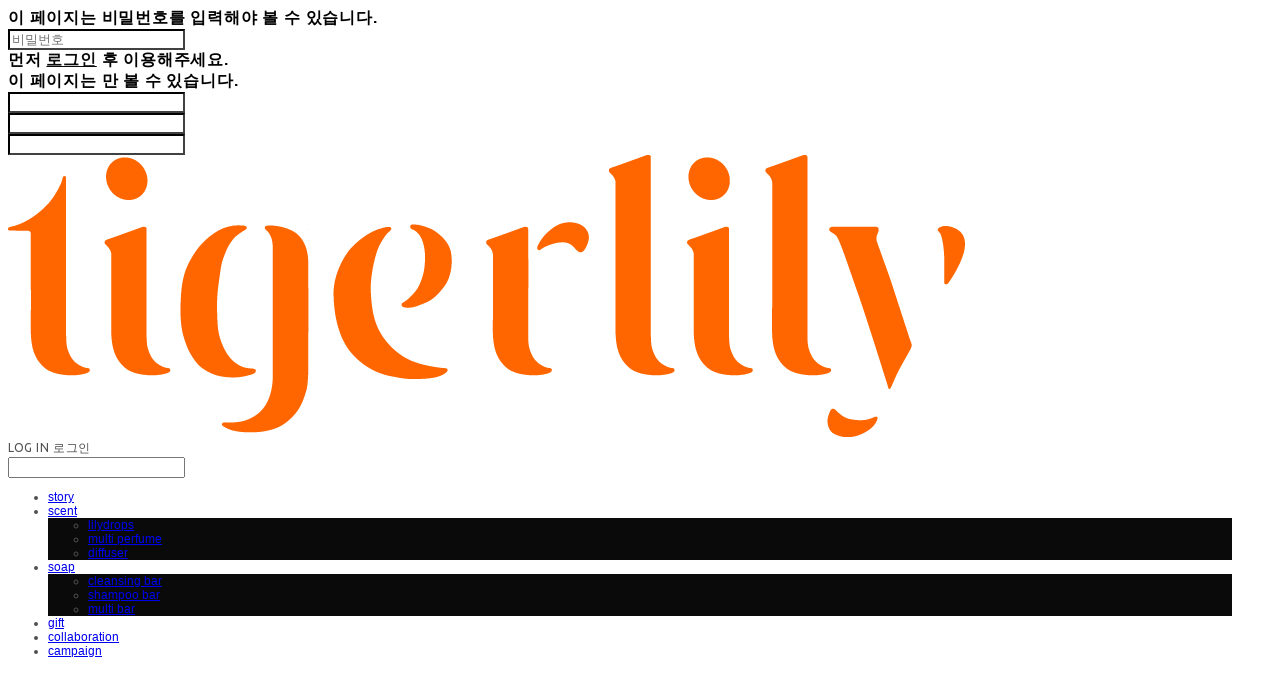

--- FILE ---
content_type: text/css; charset=UTF-8
request_url: https://contents.sixshop.com/uploadedFiles/166624/css/designSetting1726827074769.css
body_size: 13153
content:
@import url(//fonts.googleapis.com/earlyaccess/notosanskr.css);@import url(https://static.sixshop.com/resources/css/fonts/sixshop/nanumsquare.css);@import url(https://static.sixshop.com/resources/css/fonts/sandoll/SandollGaehwa.css);@import url(https://static.sixshop.com/resources/css/fonts/sandoll/SandollGyeokdongGothic.css);@import url(https://static.sixshop.com/resources/css/fonts/sandoll/SandollGyeokdonggulim.css);@import url(https://static.sixshop.com/resources/css/fonts/sandoll/SandollGyeokdongMyeongjo.css);@import url(https://static.sixshop.com/resources/css/fonts/sandoll/SandollGogoRoundCond.css);@import url(https://static.sixshop.com/resources/css/fonts/sandoll/SandollGothicNeoR.css);@import url(https://static.sixshop.com/resources/css/fonts/sandoll/SandollNemony2.css);@import url(https://static.sixshop.com/resources/css/fonts/sandoll/SandollDanpyunsunB.css);@import url(https://static.sixshop.com/resources/css/fonts/sandoll/SandollRotary.css);@import url(https://static.sixshop.com/resources/css/fonts/sandoll/SandollAndante.css);@import url(https://static.sixshop.com/resources/css/fonts/sandoll/SandollActionStencil.css);@import url(https://static.sixshop.com/resources/css/fonts/sandoll/SandollOkwon.css);@import url(https://static.sixshop.com/resources/css/fonts/sandoll/SandollWeolin.css);@import url(https://static.sixshop.com/resources/css/fonts/sandoll/SandollJebiDisplay.css);@import url(https://static.sixshop.com/resources/css/fonts/sandoll/SandollChilsungBoatyard.css);@import url(https://static.sixshop.com/resources/css/fonts/sandoll/SandollComicStencil.css);@import url(https://static.sixshop.com/resources/css/fonts/sandoll/SandollPress.css);@import url(https://static.sixshop.com/resources/css/fonts/sandoll/SandollHoyoyo.css);
.restrictedWrapper, body.editor, body.display, #body .container-background.background-color, #body .payment-background, .right-content .cke_contents, .right-content .cke_wysiwyg_div.cke_editable {background-color:transparent;}.designSettingElement.entire-background-color {background-color:transparent!important;}.productDetail.wrapper .reviewQna-info .boardInDetail.review .restrictedBoardPost.wrapper .content.field input[type=password] {background-color:transparent;}.siteHeader .row.row-main {padding-top:38px;padding-bottom:0px;}.siteHeader.borderBottom-use {border-bottom: 1px solid transparent;}.siteHeader .background-color {background-color:#0A0A0A;filter:alpha(opacity=0);opacity:0;}#body.desktop #headerLogo .site-logo, #body.desktop #headerLogo .site-logoImageWhenHeaderInHero {width:150px;}#body.desktop.header-style-effect-type-fixedAtTop .siteHeader.scrolled .background-color {background-color:#0A0A0A !important;}#body.desktop.header-style-effect-type-fixedAtTop .siteHeader.scrolled.borderBottom-use {border-color:transparent !important;}#headerLogo {color:transparent;}#headerLogo, #headerLogoInMobileMenu {font-family:Noto Sans KR, sans-serif;font-weight:400;letter-spacing:0.05em;font-style:normal;}#body.desktop #headerCustomerInMobileMenu {display: inline-block;}#body.mobile #headerCustomerInMobileMenu {display: inline-block;}#body.desktop #headerProductSearchInMobileMenu {display: inline-block;}#body.mobile #headerProductSearchInMobileMenu {display: inline-block;}#body.desktop #headerLogo {font-size:10px;}.designSettingElement.text-logoWithoutColor {font-family:Noto Sans KR, sans-serif;font-weight:400;letter-spacing:0.05em;}.site-element.headerMenuList {font-family:Ubuntu, sans-serif;font-weight:400;font-size:12px;letter-spacing:0.05em;}.slide-menu.site-element.headerMenuList {font-family:Open Sans, sans-serif;font-weight:Normal;font-size:12px;letter-spacing:0em;}.site-element.headerMenuList, .siteHeader .headerMenuHamburgerBar .systemIcon.menuIcon {color:#505050;}.site-element.headerMenuList .menu-navi {margin-right:40px;}#body.desktop .site-element.headerMenuList .menu-navi:hover > .menu-name {color:#FF5C00;}.site-element.headerMenuList .menu-navi.now > .menu-name, .site-element.headerMenuList .menu-navi.now > .menu-opener {color:#FF5C00!important;}.site-element.headerMenuList .menu-navi.menu-main .subMenuNaviList {background-color:#0A0A0A !important;border-color:rgb(23,23,23) !important;}.siteHeader #headerCartAndCustomer, .siteHeader .row.row-search.mobile {color:#C0C0C0;}.siteHeader #headerCartAndCustomer, .siteHeader .row.desktop #headerCartAndCustomer .headerCart > * {font-size:12px;}.siteHeader .row.desktop #headerCartAndCustomer .headerCart {font-size: 0;margin-top:6px;margin-bottom:6px;}.siteHeader.layout-type-normal-double-center1 .row.row-main.desktop #headerCartAndCustomer .headerCart {margin-top:12px;}.siteHeader #headerCartAndCustomer, .site-element.headerMenuList #headerCustomerInMobileMenu {font-family:Ubuntu, sans-serif;font-weight:400;letter-spacing:0.05em;}.headerProductSearch, #headerCartAndCustomer .headerCustomer, #headerCartAndCustomer #headerCart {margin-right:20px;}#headerCartAndCustomer .headerProductSearch:hover, #headerCartAndCustomer .headerCustomer:hover, #headerCartAndCustomer #headerCart:hover {color:#FF5C00;}#headerCartAndCustomer .headerProductSearch.now, #headerCartAndCustomer .headerCustomer.now, #headerCartAndCustomer #headerCart.now {color:#FF5C00 !important;}.headerSns {color:#FF5C00;font-size:16px;}.headerSns .headerSns-icons {margin-left:10px;}.headerSns .headerSns-icons:hover {color:#0A0A0A;}#body.desktop.header-style-type-use-mobile-header .site-element.mobile.headerMenuList {background-color:#0F0F0F;filter:alpha(opacity=70);opacity:0.7;}#body.header-style-type-use-mobile-header .site-element.headerMenuList > .site-division-background-mobile-color {background-color:#0F0F0F;filter:alpha(opacity=70);opacity:0.7;}body.display #body.desktop.header-style-type-use-mobile-header div.document-background {background-color:transparent;}#body.desktop.header-style-type-use-mobile-header > div.document-background.sideMenuList-opened {filter:alpha(opacity=0);opacity:0;}.editor-home #body.header-style-type-use-mobile-header .site-element.headerMenuList .site-division-background-mobile2 {background-color:transparent;filter:alpha(opacity=0);opacity:0;}#body.desktop.header-style-type-use-mobile-header .site-element.headerMenuList #headerLogoInMobileMenu {color:transparent;font-size:50px;}#body.desktop.header-style-type-use-mobile-header #headerLogoInMobileMenu img.site-logo {width:80px;max-width:80px;}#body.desktop.header-style-type-use-mobile-header .site-element.headerMenuList #headerCustomerInMobileMenu {color:#FFFFFF;font-size:12px;}#body.desktop.header-style-type-use-mobile-header .site-element.headerMenuList #headerCustomerInMobileMenu.now {color:#FF5500 !important;}#body.desktop.header-style-type-use-mobile-header .site-element.headerMenuList #headerProductSearchInMobileMenu {color:transparent;}#body.desktop.header-style-type-use-mobile-header .site-element.headerMenuList.mobile .menu-navi {color:#FFFFFF;font-size:12px;}#body.desktop.header-style-type-use-mobile-header .site-element.headerMenuList.mobile .menu-navi.now > .menu-name, #body.desktop.header-style-type-use-mobile-header .site-element.headerMenuList.mobile .menu-navi.now > .menu-opener {color:#FF5500 !important;}#body.desktop.header-style-type-use-mobile-header .site-element.headerMenuList .headerSns.mobile {color:#FF5500;font-size:100px;}.row.row-main.desktop #headerCart {margin-right:0px !important;}.row.row-main.mobile #headerCart {margin-right:0px !important;}.hero-section .heroBackgroundDiv {background-color:#0A0A0A;opacity:0 !important;-ms-filter: alpha(opacity=0) !important;filter: alpha(opacity=0) !important;}.hero-section .heroImgDiv {background-attachment:fixed;}#body.hero-style-type-custom .page-opened .hero-section, #body.hero-style-type-custom .onePageSubPage-opened .hero-section {color: #b6b5e8;}#body.hero-use.hero-header-position-headerInHero.hero-style-type-custom .siteHeader:not(.scrolled) #headerLogo, #body.hero-use.hero-header-position-headerInHero.hero-style-type-custom .siteHeader:not(.scrolled) #headerCart, #body.hero-use.hero-header-position-headerInHero.hero-style-type-custom .siteHeader:not(.scrolled) .headerMenuList:not(.slide-menu) .headerMenuListContents > .menu-navi > .menu-name, #body.hero-use.hero-header-position-headerInHero.hero-style-type-custom .siteHeader:not(.scrolled) .headerProductSearch, #body.hero-use.hero-header-position-headerInHero.hero-style-type-custom .siteHeader:not(.scrolled) .headerCustomer, #body.hero-use.hero-header-position-headerInHero.hero-style-type-custom .siteHeader:not(.scrolled) .headerSns .headerSns-icons, #body.hero-use.hero-header-position-headerInHero.hero-style-type-custom .siteHeader:not(.scrolled) .headerMenuHamburgerBar .ico-menu {color: #b6b5e8 !important;}#body.hero-style-type-custom .hero-section .bx-pager-item .bx-pager-link {border: 2px solid #b6b5e8;}#body.hero-style-type-custom .hero-section .bx-pager-item .bx-pager-link.active {background-color: #b6b5e8;}#body.hero-style-type-custom .hero-section .bx-navigation .bx-prev, #body.hero-style-type-custom .hero-section .bx-navigation .bx-next  {border-top: 2px solid#b6b5e8;border-left: 2px solid#b6b5e8;}#body.desktop .hero-section .heroWrapper .heroCaption .heroCaptionContent .heroCaptionPosition {float: none; margin: 0 auto;text-align:center;}#body.desktop .hero-section .heroWrapper .heroCaption .heroCaptionContent .heroCaptionPosition .heroCaptionWrapper {vertical-align: middle;padding-top:32px;padding-bottom:32px;}#body.mobile .hero-section .heroWrapper .heroCaption .heroCaptionContent .heroCaptionPosition {float: none; margin: 0 auto;text-align:center;}#body.mobile .hero-section .heroWrapper .heroCaption .heroCaptionContent .heroCaptionPosition .heroCaptionWrapper {vertical-align: middle;padding-top:16px;padding-bottom:16px;}.hero-section .heroCaptionTitle {font-family:Verdana, sans-serif !important;font-weight:400;font-size:0px !important;letter-spacing:0em;line-height:1em;}.hero-section .heroCaptionBody {font-family:PT Serif, serif;font-weight:400;font-size:0px !important;letter-spacing:0.1em;line-height:1em;}#body.desktop .hero-section .heroCaption .heroCaptionBody {margin-top:13px;}#body.mobile .hero-section .heroCaption .heroCaptionBody {margin-top:10px;}.hero-section .heroCaptionButton {font-family:Nanum Gothic, sans-serif;font-weight:400;font-size:10px;letter-spacing:0.05em;}#body.mobile .hero-section .heroCaptionButton {font-size:13px;}#body.button-type-normal .hero-section .heroCaptionButton {color:#ffffff !important;background-color:#2B2F33 !important;border-color:#2B2F33 !important;}#body.button-type-outline[class*='hero-style-type'] .hero-section .heroCaptionButton {border-width:2px;}#body.button-type-outline .hero-section .heroCaptionButton {border-color: #222222;color: #222222;}#body.button-type-outline .hero-section .heroCaptionButton:hover {background-color: #222222;color: #fff;}#body.desktop .hero-section .heroCaption .heroCaptionButton {margin-top:30px;}#body.mobile .hero-section .heroCaption .heroCaptionButton {margin-top:15px;}#body.button-type-outline .item-wrapper.gallery .galleryCaption .galleryCaptionButton {border-width:2pxpx;}#body.desktop .section-wrapper.custom-section.sectionColumn-2 .section .customSectionColumn {width:calc(50% - 0px);}#body.desktop .section-wrapper.custom-section.sectionColumn-3 .section .customSectionColumn {width:calc(33.333333333333336% - 0px);}#body.desktop .section-wrapper.custom-section.sectionColumn-4 .section .customSectionColumn {width:calc(25% - 0px);}#body.desktop .section-wrapper.custom-section.sectionColumn-1to2 .section .customSectionColumn.column-1, .section-wrapper.custom-section.sectionColumn-2to1 .section .customSectionColumn.column-2 {width:calc(33.3% - 0px);}#body.desktop .section-wrapper.custom-section.sectionColumn-1to2 .section .customSectionColumn.column-2, .section-wrapper.custom-section.sectionColumn-2to1 .section .customSectionColumn.column-1 {width:calc(66.6% - 0px);}#body.desktop .section-wrapper.custom-section.sectionColumn-1to3 .section .customSectionColumn.column-1, .section-wrapper.custom-section.sectionColumn-3to1 .section .customSectionColumn.column-2 {width:calc(25% - 0px);}#body.desktop .section-wrapper.custom-section.sectionColumn-1to3 .section .customSectionColumn.column-2, .section-wrapper.custom-section.sectionColumn-3to1 .section .customSectionColumn.column-1 {width:calc(75% - 0px);}.section-wrapper.custom-section .section .customSectionColumn {margin-left:0px;margin-right:0px;}.item-wrapper.marqueeBanner {border-top: 1px solid#000000;border-bottom: 1px solid#000000;}.item-wrapper.marqueeBanner .item-element{height:48px !important;}.item-wrapper.marqueeBanner {background-color:#FFFFFF;color:#000000;font-family:Russo One;font-weight:400;font-size:16px;letter-spacing:0em;}.item-wrapper.marqueeBanner .marquee-text{padding-left:16px;padding-right:16px;padding-top:16px;padding-bottom:16px;}#body.desktop #headerCustomerSpeechBubble {font-family:Noto Sans KR;font-weight:Bold;font-size:11px;color:#fff;background-color:#222;border-radius:6px;letter-spacing:0em;line-height:1.5em;z-index: 51;}#body.desktop #headerCustomerSpeechBubble::before {border-bottom-color:#222;}#body.mobile #headerCustomerMobileSpeechBubble {font-family:Noto Sans KR;font-weight:Bold;font-size:10px;color:#fff;background-color:#222;border-radius:4px;letter-spacing:0em;line-height:1.5em;z-index: 51;}#body.mobile #headerCustomerMobileSpeechBubble::before {border-bottom-color:#222;}.item-wrapper.productList .productListWrapper.c-2 .shopProductWrapper {width:calc(50% - 40px);}.item-wrapper.productList .productListWrapper.c-3 .shopProductWrapper {width:calc(33.333333333333336% - 53.333333333333336px);}.item-wrapper.productList .productListWrapper.c-4 .shopProductWrapper {width:calc(25% - 60px);}.item-wrapper.productList .productListWrapper.c-5 .shopProductWrapper {width:calc(20% - 64px);}.item-wrapper.productList .productListWrapper.c-6 .shopProductWrapper {width:calc(16.666666666666668% - 66.66666666666667px);}.item-wrapper.productList .productListWrapper .productListPage .shopProductWrapper {margin-top:40px;margin-bottom:40px;margin-left:40px;margin-right:40px;}.item-wrapper.productList .shopProductWrapper .thumb.img {background-color:transparent;}.item-wrapper.productList .productListWrapper .thumbDiv {border-radius:10px;}#body.productList-filterPosition-leftSide .item-wrapper.productList .filter-use .productListWrapper, #body.productList-filterPosition-rightSide .item-wrapper.productList .filter-use .productListWrapper {width:85%;}.item-wrapper.productList .productListFilterCollection {color:#FF5C00;font-family:Nanum Myeongjo, serif;font-weight:600;font-size:16px;text-align:-webkit-center;}#body.productList-filterPosition-leftSide .item-wrapper.productList .productListFilterCollection, #body.productList-filterPosition-rightSide .item-wrapper.productList .productListFilterCollection{width:15%;}.item-wrapper.productList .productListFilterCollection {padding-bottom:50px;}.item-wrapper.productList .productListFilterCollection .productListFilter-navi {letter-spacing:0.03em;}#body.productList-filterPosition-top .item-wrapper.productList .productListFilterCollection .productListFilter-navi {margin-left:20px;margin-right:20px;}#body.productList-filter-style-type-all-pill .item-wrapper.productList .productListFilterCollection .productListFilter-navi {border:1px solid rgba(255,92,0,0.2);}#body.productList-filter-style-type-all-pill .item-wrapper.productList .productListFilterCollection .productListFilter-navi.now {border:1px solid transparent;background-color:transparent;color:#222!important;}#body.productList-filter-style-type-select-pill .item-wrapper.productList .productListFilterCollection .productListFilter-navi.now {border:1px solid transparent;color:transparent;}#body.productList-filterPosition-leftSide .item-wrapper.productList .productListFilterCollection .productListFilter-navi, #body.productList-filterPosition-rightSide .item-wrapper.productList .productListFilterCollection .productListFilter-navi{margin-bottom:40px;}.item-wrapper.productList .productListFilterCollection .productListFilter-navi.now {color:transparent !important;}#body.mobile.productList-filter-mobile-type-dropdown .item-wrapper.productList .productListFilterCollection .productListFilter-navi.now {color:transparent !important;}#body.mobile.productList-filter-mobile-type-line-break .item-wrapper.productList .productListFilterCollection .productListFilterCollectionNavi {align-items:center;}#body.mobile.productList-filter-mobile-type-line-break.productList-filter-style-type-underline .item-wrapper.productList .productListFilterCollection .productListFilterCollectionNavi .productListFilter-navi:not(.now) ,#body.mobile.productList-filter-mobile-type-line-break.productList-filter-style-type-select-pill .item-wrapper.productList .productListFilterCollection .productListFilterCollectionNavi .productListFilter-navi:not(.now) {}.item-wrapper.productList .productListWrapper .productListPage .shopProductWrapper .shopProductBackground {background-color:transparent;}#body.productList-textPosition-onImg:not(.mobile) .item-wrapper.productList .shopProductWrapper:hover .shopProductBackground {opacity:0.8 !important;-ms-filter: alpha(opacity=80) !important;filter: alpha(opacity=80) !important;}.item-wrapper.productList .productListWrapper .productListPage .shopProductWrapper .shopProductNameAndPriceDiv {text-align:center;}.item-wrapper.productList .productListWrapper .productListPage .shopProductWrapper .shopProduct.productName, .item-wrapper.productListSlide .productListWrapper .shopProductWrapper .shopProduct.productName, .designSettingElement.productName, #addToCartHeader #addToCartHeaderTitle {color:#000000;font-family:Noto Sans, sans-serif;font-weight:400;letter-spacing:0.03em;}.item-wrapper.productList .productListWrapper .productListPage .shopProductWrapper .shopProduct.productName {font-size:12px;}.item-wrapper.productList .productListWrapper .productListPage .shopProductWrapper .shopProduct.price, .item-wrapper.productListSlide .productListWrapper .shopProductWrapper .shopProduct.price, .designSettingElement.price {color:#696969;font-family:Noto Sans, sans-serif;font-weight:400;letter-spacing:0.03em;}.item-wrapper.productList .productListWrapper .productListPage .shopProductWrapper .shopProduct.price {font-size:12px;}.productDiscountPriceSpan {color:#FF5C00;}.item-wrapper.productList .productListWrapper .productListPage .shopProductWrapper .shopProduct.description, .item-wrapper.productListSlide .productListWrapper .shopProductWrapper .shopProduct.description {display:inline-block;color:transparent;font-family:Nanum Myeongjo, serif;font-weight:400;letter-spacing:0.01em;}.item-wrapper.productList .productListWrapper .productListPage .shopProductWrapper .shopProduct.description {font-size:10px;}#addToCartBody, #addToCartContent, #quantityAndAmountElem {color:#000000;font-family:NanumSquare, sans-serif;}#productQuantityInputBox {font-family:NanumSquare, sans-serif;}#addToCartFooter #addToCartBtnElem .error-msg-elem, #addToCartFooter #addToCartBtnElem .quantity-count-elem, #addToCartFooter #addToCartBtnElem .info-msg-elem {font-family:NanumSquare, sans-serif;}#addToCartBody .basic-select, #addToCartBody .option-value, #addToCartContent .quantity-box, #addToCartContent .quantity-calc-box, #addToCartBody .option-select {border-color:#414141 !important;}.productListWrapper .product-cart-elem .ico-cart {display: inline;}.productListWrapper .product-cart-elem .ico-cart-border {display: none;}.productListWrapper .product-cart-elem .ico-bag {display: none;}.productListWrapper .product-cart-elem .ico-bag-border {display: none;}.item-wrapper.productList .productListWrapper .product-cart-elem,.item-wrapper.productListSlide .productListWrapper .product-cart-elem,#addToCartAtProductListElem #addToCartFooter .add-cart-button {background-color:#2B2F33;border: 2px solid #2B2F33;color:#ffffff;}.item-wrapper.productList .productListWrapper .product-review-elem {display:none !important;font-size:12px;}#body.mobile .item-wrapper.productList .productListWrapper .product-review-elem {display:none !important;font-size:10px;}.item-wrapper.productList .productListWrapper .product-cart-elem,.item-wrapper.productListSlide .productListWrapper .product-cart-elem,#addToCartAtProductListElem #addToCartFooter .add-cart-button {font-family:Nanum Gothic, sans-serif;font-weight:400;letter-spacing:0.05em;}.item-wrapper.productList .productListWrapper .product-cart-elem,#addToCartAtProductListElem #addToCartFooter .add-cart-button {display:none !important;padding:12px 20px;font-size:12px;}#body.mobile .item-wrapper.productList .productListWrapper .product-cart-elem {display:none;padding:8px 12px;font-size:10px;}.item-wrapper.productList .productListWrapper .productListPage .shopProductWrapper .badgeWrapper .badge {font-size:10px;}#body.mobile .item-wrapper.productList .productListWrapper .productListPage .shopProductWrapper .badgeWrapper .badge {font-size:10px;}.item-wrapper.productList .productListWrapper .productListPage .shopProductWrapper .badgeWrapper .badge span {width:50px;height:50px;}#body.mobile .item-wrapper.productList .productListWrapper .productListPage .shopProductWrapper .badgeWrapper .badge span {width:40px;height:40px;}.item-wrapper.productList .productListWrapper .productListPage .shopProductWrapper .badgeWrapper .badge, .item-wrapper.productListSlide .productListWrapper .shopProductWrapper .badgeWrapper .badge {font-family:Noto Sans KR, sans-serif;font-weight:400;letter-spacing:0em;}.item-wrapper.productList .productListWrapper .productListPage .shopProductWrapper .badgeWrapper .badge {right:20px;top:20px;}#body.mobile .item-wrapper.productList .productListWrapper .productListPage .shopProductWrapper .badgeWrapper .badge {right:8px !important;top:8px !important;}.item-wrapper.productList .productListWrapper .productListPage .shopProductWrapper .badgeWrapper .badge.discountBadge span, .item-wrapper.productListSlide .productListWrapper .shopProductWrapper .badgeWrapper .badge.discountBadge span {background-color:#FF5C00;color:#fff;}.item-wrapper.productList .productListWrapper .productListPage .shopProductWrapper .badgeWrapper .badge.soldOutBadge span, .item-wrapper.productListSlide .productListWrapper .shopProductWrapper .badgeWrapper .badge.soldOutBadge span {background-color:#0A0A0A;color:#fff;}.item-wrapper.productList .productListWrapper .productListPage .shopProductWrapper .badgeWrapper .badge.newBadge span, .item-wrapper.productListSlide .productListWrapper .shopProductWrapper .badgeWrapper .badge.newBadge span {background-color:#9C1003;color:#fff;}.item-wrapper.productList .productListWrapper .productListPage .shopProductWrapper .badgeWrapper .badge.bestBadge span, .item-wrapper.productListSlide .productListWrapper .shopProductWrapper .badgeWrapper .badge.bestBadge span {background-color:#9C1003;color:#fff;}.item-wrapper.productList .productListWrapper .productListPage .shopProductWrapper .badgeWrapper .badge.mdpickBadge span, .item-wrapper.productListSlide .productListWrapper .shopProductWrapper .badgeWrapper .badge.mdpickBadge span {background-color:#9C1003;color:#fff;}.item-wrapper.productList .productListWrapper .productListPage .shopProductWrapper .badgeWrapper .badge.customTextBadge span, .item-wrapper.productListSlide .productListWrapper .shopProductWrapper .badgeWrapper .badge.customTextBadge span {background-color:#F0560A;color:#fff;}.item-wrapper.productListSlide .thumbDiv {border-radius:0;}#body.productListSlide-textPosition-onImg:not(.mobile) .item-wrapper.productListSlide .shopProductWrapper:hover .shopProductBackground {opacity:0.8 !important;-ms-filter: alpha(opacity=80) !important;filter: alpha(opacity=80) !important;}.item-wrapper.productListSlide .productListWrapper .shopProductWrapper .shopProductNameAndPriceDiv {text-align:center;}.item-wrapper.productListSlide .productListWrapper .shopProductWrapper .shopProduct.productName {font-size:16px;}.element-section.productListSlide-section {padding-top:16px;padding-bottom:16px;}.item-wrapper.productListSlide .product-list-slide-section-name {font-family:Noto Sans KR;font-weight:700;font-size:20px;letter-spacing:0em;line-height:1.5em;color:#000;}.item-wrapper.productListSlide .product-list-slide-section-elem i {font-size:16px;letter-spacing:0em;line-height:1.5em;color:#000;}.item-wrapper.productListSlide .productListWrapper .shopProductWrapper .shopProduct.price {font-size:14px;}.item-wrapper.productListSlide .productListWrapper .shopProductWrapper .shopProduct.description {font-size:14px;}.item-wrapper.productListSlide .productListWrapper .product-cart-elem .ico-cart {display: inline;}.item-wrapper.productListSlide .productListWrapper .product-cart-elem .ico-cart-border {display: none;}.item-wrapper.productListSlide .productListWrapper .product-cart-elem .ico-bag {display: none;}.item-wrapper.productListSlide .productListWrapper .product-cart-elem .ico-bag-border {display: none;}.item-wrapper.productListSlide .productListWrapper .product-review-elem {display:none !important;font-size:12px;}#body.mobile .item-wrapper.productListSlide .productListWrapper .product-review-elem {display:none !important;font-size:10px;}.item-wrapper.productListSlide .productListWrapper .product-cart-elem {display:none !important;padding:12px 20px;font-size:12px;}#body.mobile .item-wrapper.productListSlide .productListWrapper .product-cart-elem {display:none;padding:8px 12px;font-size:10px;}.item-wrapper.productListSlide .productListWrapper .shopProductWrapper .badgeWrapper .badge {font-size:13px;}#body.mobile .item-wrapper.productListSlide .productListWrapper .shopProductWrapper .badgeWrapper .badge {font-size:10px;}.item-wrapper.productListSlide .productListWrapper .shopProductWrapper .badgeWrapper .badge span {width:80px;height:80px;}#body.mobile .item-wrapper.productListSlide .productListWrapper .shopProductWrapper .badgeWrapper .badge span {width:40px;height:40px;}.item-wrapper.productListSlide .bx-navigation {margin-top:-50.6px !important;}#body.mobile .item-wrapper.productListSlide .bx-navigation {margin-top:-42.2px !important;}#body.productListSlide-textPosition-onImg:not(.mobile) .item-wrapper.productListSlide .bx-navigation {margin-top:-15px !important;}.item-wrapper.productListSlide .productListWrapper .shopProductWrapper .badgeWrapper .badge {right:20px;top:20px;}#body.mobile .item-wrapper.productListSlide .productListWrapper .shopProductWrapper .badgeWrapper .badge {right:8px !important;top:8px !important;}.item-wrapper.productListSlide div.bx-navigation a {color:#591E50;}.item-wrapper.productListSlide div.bx-navigation:hover a {color:#0E221D;}.item-wrapper.productListSlide .shopProductWrapper .thumb.img {background-color:transparent;}#body.board-grid-column-desktop-1 .item-wrapper.board.boardGrid .boardListDiv .boardPostWrapper, .item-wrapper.board.boardGrid .boardListDiv.c-1 .boardGridWrapper, .item-wrapper.boardProductReview.boardGrid .boardProductListDiv.c-1 .boardGridWrapper {width:calc(100% - 0px);}#body.board-grid-column-desktop-2 .item-wrapper.board.boardGrid .boardListDiv .boardPostWrapper, .item-wrapper.board.boardGrid .boardListDiv.c-2 .boardGridWrapper, .item-wrapper.boardProductReview.boardGrid .boardProductListDiv.c-2 .boardGridWrapper {width:calc(50% - 30px);}#body.board-grid-column-desktop-3 .item-wrapper.board.boardGrid .boardListDiv .boardPostWrapper, .item-wrapper.board.boardGrid .boardListDiv.c-3 .boardGridWrapper, .item-wrapper.boardProductReview.boardGrid .boardProductListDiv.c-3 .boardGridWrapper {width:calc(33.333333333333336% - 40px);}#body.board-grid-column-desktop-4 .item-wrapper.board.boardGrid .boardListDiv .boardPostWrapper, .item-wrapper.board.boardGrid .boardListDiv.c-4 .boardGridWrapper, .item-wrapper.boardProductReview.boardGrid .boardProductListDiv.c-4 .boardGridWrapper {width:calc(25% - 45px);}#body.board-grid-column-desktop-5 .item-wrapper.board.boardGrid .boardListDiv .boardPostWrapper, .item-wrapper.board.boardGrid .boardListDiv.c-5 .boardGridWrapper, .item-wrapper.boardProductReview.boardGrid .boardProductListDiv.c-5 .boardGridWrapper {width:calc(20% - 48px);}#body.board-grid-column-desktop-6 .item-wrapper.board.boardGrid .boardListDiv .boardPostWrapper, .item-wrapper.board.boardGrid .boardListDiv.c-6 .boardGridWrapper, .item-wrapper.boardProductReview.boardGrid .boardProductListDiv.c-6 .boardGridWrapper {width:calc(16.666666666666668% - 50px);}.item-wrapper.board.boardGrid .boardWrapper .boardListDiv .boardPostWrapper .boardCaptionPosition, .item-wrapper.boardProductReview.boardGrid .boardProductWrapper .boardProductListDiv .boardPostWrapper .boardCaptionPosition {text-align:center;}.item-wrapper.board.boardGrid .boardWrapper .boardListDiv .boardPostWrapper .boardCaptionTitle, .item-wrapper.boardProductReview.boardGrid .boardProductWrapper .boardProductListDiv .boardPostWrapper .boardCaptionTitle {color:#000;font-family:Nanum Myeongjo, serif;font-weight:400;font-size:16px;letter-spacing:0.03em;}.item-wrapper.board.boardGrid .boardWrapper .boardListDiv .boardPostWrapper .boardCaptionBody, .item-wrapper.boardProductReview.boardGrid .boardProductWrapper .boardProductListDiv .boardPostWrapper .boardCaptionBody {color:#666666;font-family:Nanum Gothic, sans-serif;font-weight:400;font-size:14px;letter-spacing:0.03em;}.item-wrapper.board.boardGrid .boardWrapper .boardListDiv .boardGridWrapper, .item-wrapper.boardProductReview.boardGrid .boardProductWrapper .boardProductListDiv .boardGridWrapper {margin-top:30px;margin-bottom:30px;margin-left:30px;margin-right:30px;}.item-wrapper.blogGrid .blogWrapper.c-2 .blogPostWrapper {width:calc(50% - 30px);}.item-wrapper.blogGrid .blogWrapper.c-3 .blogPostWrapper {width:calc(33.333333333333336% - 40px);}.item-wrapper.blogGrid .blogWrapper.c-4 .blogPostWrapper {width:calc(25% - 45px);}.item-wrapper.blogGrid .blogWrapper.c-5 .blogPostWrapper {width:calc(20% - 48px);}.item-wrapper.blogGrid .blogWrapper.c-6 .blogPostWrapper {width:calc(16.666666666666668% - 50px);}.item-wrapper.blog.blogGrid .blogWrapper .blogPostWrapper {text-align:center;margin-top:30px;margin-bottom:30px;margin-left:30px;margin-right:30px;}.item-wrapper.blog.blogGrid .blogWrapper .blogPostWrapper .blogPost.title {color:#0A0A0A;font-family:Nanum Myeongjo, serif;font-weight:400;font-size:16px;letter-spacing:0.03em;}.item-wrapper.blog.blogGrid .blogWrapper .blogPostWrapper .blogPost.date {color:#666666;font-family:Nanum Gothic, sans-serif;font-weight:400;font-size:14px;letter-spacing:0.03em;}.item-wrapper.blog.blogStack .blogSidebar .blogFilter-navi.now {color:#FF5C00;}#body.blogGrid-filterPosition-leftSide .item-wrapper.blogGrid .filter-use .blogWrapper, #body.blogGrid-filterPosition-rightSide .item-wrapper.blogGrid .filter-use .blogWrapper {width:85%;}.item-wrapper.blogGrid .blogFilterCollection {color:#0A0A0A;font-family:Nanum Myeongjo, serif;font-weight:400;font-size:16px;text-align:center;}#body.blogGrid-filterPosition-leftSide .item-wrapper.blogGrid .filter-use .blogFilterCollection, #body.blogGrid-filterPosition-rightSide .item-wrapper.blogGrid .filter-use .blogFilterCollection {width:15%;}.item-wrapper.blogGrid .blogFilterCollection {padding-bottom:60px;}.item-wrapper.blogGrid .blogFilterCollection .blogFilter-navi {letter-spacing:0.03em;}#body.blogGrid-filterPosition-top .item-wrapper.blogGrid .blogFilterCollection .blogFilter-navi {margin-left:20px;margin-right:20px;}#body.blogGrid-filterPosition-leftSide .item-wrapper.blogGrid .blogFilterCollection .blogFilter-navi, #body.blogGrid-filterPosition-rightSide .item-wrapper.blogGrid .blogFilterCollection .blogFilter-navi {margin-bottom:40px;}.item-wrapper.blogGrid .blogFilterCollection .blogFilter-navi.now {color:#FF5C00 !important;}.item-wrapper.review .review-wrapper .review-content {font-family:Nanum Myeongjo, serif;font-weight:400;letter-spacing:-0.02em;line-height:1.6em;}.item-wrapper.review .review-wrapper .review-writer {font-family:Nanum Myeongjo, serif;font-weight:400;letter-spacing:0em;}.item-wrapper.button .item-element {font-family:Nanum Gothic, sans-serif;font-weight:400;letter-spacing:0.05em;}#body.button-type-normal .item-wrapper.button .item-element {color:#ffffff;background-color:#2B2F33;border: 2px solid #2B2F33;}#body.button-type-outline .item-wrapper.button .item-element {color:#222222;background-color:transparent;border: 2px solid #222222;}#body.button-type-outline .item-wrapper.button .item-element:hover {color:#fff;background-color:#222222;}#body.button-type-outline .item-wrapper.customForm .item-element .customFormSubmitButton:not(.button-type-normal) {border-width: 2pxpx;}.item-wrapper.button .item-element, .item-wrapper.review .review-button {font-size:16px;}#body.mobile .item-wrapper.button .item-element, #body.mobile .item-wrapper.review .review-button {font-size:13px;}#body .section .item-wrapper.customIcons .customIcons-icon{color:#2B2F33;font-size:18px;}#body .section .item-wrapper.customIcons .customIcons-icon:hover {color:#2B2F33;}.paginationDiv {color:#222222;font-family:Nanum Gothic, sans-serif;font-weight:400;font-size:16px;}.paginationDiv .paginationNo-navi {margin-left:5px;margin-right:5px;}.paginationDiv .paginationNo-navi.now {color:#666666 !important;}.designSettingElement.pagination_div {color:#222222;font-family:Nanum Gothic, sans-serif;font-weight:400;}.designSettingElement.pagination_div .pagination_selected {color:#666666 !important;}#body #topButton {color:#FF5C00;background-color:transparent;}#body #topButtonArea.active div#topButton{filter:alpha(opacity=70);opacity:0.7;}#body.moveTopBtn-border-use #topButton {border-color:#FF5C00;}.item-wrapper.gallery .galleryCaptionTitle, .lightbox .galleryLightboxTitle {font-family:Nanum Gothic, sans-serif;font-weight:700;letter-spacing:0.03em;line-height:1em !important;}.item-wrapper.gallery .galleryCaptionBody, .lightbox .galleryLightboxBody {font-family:Nanum Gothic, sans-serif;font-weight:400;letter-spacing:0.03em;line-height:1em !important;}#siteFooter .row.row-main {color:#D2D2D2;padding-top:60px;padding-bottom:60px;}#siteFooter .background-color {background-color:#0A0A0A;}#siteFooter.borderTop-use .background-color {border-top: 1px solid #fff;}#siteFooter #footerMenuList, #siteFooter.layout-type-align-center1 #footerSystemMenuList {font-family:Nanum Gothic, sans-serif;font-weight:400;font-size:10px;letter-spacing:0.03em;}#siteFooter #footerMenuList .menu-navi:hover > .menu-name, #siteFooter.layout-type-align-center1 #footerSystemMenuList .menu-navi:hover > .menu-name, #siteFooter #footerSns .footerSns-icons:hover {color:#000000;}#siteFooter #footerCompanyInfo, #siteFooter #footerEscrow, #siteFooter.layout-type-align-bothSide1 #footerSystemMenuList {font-family:Nanum Gothic, sans-serif;font-weight:400;font-size:10px;letter-spacing:0.03em;line-height:1.6em;}#siteFooter #footerSns {font-size:24px;}#siteFooter #footerCopyright {font-family:Nanum Gothic, sans-serif;font-weight:400;font-size:12px;letter-spacing:0.03em;}.shopProductDetail.wrapper #productDetail .top-info .content.mainImg {width:50%;}.shopProductDetail.wrapper #productDetail .top-info .content.info {width:40%;margin-left:10%;margin-right:0;text-align:left;padding-top:0px;}.shopProductDetail.wrapper #productDetail .content.info .row {margin-bottom:30px;}.shopProductDetail.wrapper #productDetail .content.info .row.selectOptions {margin-left:-30px;}.shopProductDetail.wrapper #productDetail .content.info .row.selectOptions .productOption {display:block;margin-bottom:30px;margin-left:30px;}.shopProductDetail.wrapper #productDetail .miniCart-wrapper .miniCart-product-info {padding-top:30px;padding-bottom:30px;}.shopProductDetail.wrapper #productDetail .product-order-summary-info {padding-top:30px;padding-bottom:30px;}.shopProductDetail.wrapper #productDetail .miniCart-wrapper .miniCart-total-price-wrapper {margin-top:30px;}.shopProductDetail.wrapper #productDetail .row.name {font-size:20px;}.shopProductDetail.wrapper #productDetail .row.price, .shopProductDetail.wrapper #productDetail .top-info #shopProductAlternativeMsgDiv {font-size:18px;}.shopProductDetail.wrapper #productDetail .content.info #shopProductCaptionDiv {font-size:10px;}.shopProductDetail.wrapper #productDetail .top-info .content.mainImg.productImgType_thumbnails #shopProductImgsThumbDiv {text-align:left;}.shopProductDetail.wrapper #productDetail .top-info .content.mainImg.productImgType_thumbnails #shopProductImgsThumbDiv {margin-top:10px;margin-right:-10px;margin-left:0;}.shopProductDetail.wrapper #productDetail .top-info .content.mainImg.productImgType_thumbnails #shopProductImgsThumbDiv .sub.img {width:70px;margin-right:10px;margin-left:0;margin-bottom:10px;}.shopProductDetail.wrapper #productDetail .top-info .content.mainImg.productImgType_stack #shopProductImgsMainDiv .shopProductImgMainWrapper.type_stack {margin-bottom:16px;}.productDetail.wrapper .reviewQna-info .boardInDetail #boardProductReviewTopBoxTextElem {font-size:13px;background-color:#FFFFFF!important;color:#222;text-align:center!important;}#body.mobile .productDetail.wrapper .reviewQna-info .boardInDetail #boardProductReviewTopBoxTextElem {font-size:13px;}.productDetail.wrapper div.bottom-info, #body.systemPage-productDetail-reviewQna-width-type-syncWithProductDetailBottomInfo .productDetail.wrapper div.reviewQna-info, #body.systemPage-productDetail-relatedProduct-width-type-syncWithProductDetailBottomInfo .productDetail.wrapper div.relatedProductList-info{max-width:732px;}#reviewBoardPost #productReviewList .product-review-head .best-review-badge {background-color:#222;color:#fff;}.productDetail.wrapper div#productDetailNavigation .productDetailNaviContent, #productDescriptionWrapper.right-content span.cke_top, #productDescriptionWrapper div.cke_wysiwyg_div.cke_editable{max-width:700px;}.productDetail.wrapper div#productDetailNavigation, .shopProductDetail.wrapper #productDetail .bottom-info, .shopProductDetail.wrapper #productDetail .reviewQna-info .boardInDetail, .shopProductDetail.wrapper #productDetail .relatedProductList-info, .shopProductDetail.wrapper #productDetail.relatedProductPosition_underProductDescriptionHeader .bottom-info #productDescriptionDetailPage, .shopProductDetail.wrapper #productDetail.relatedProductPosition_aboveProductDescriptionFooter .bottom-info #productCommonFooter {padding-top:100px;}.shopProductDetail.wrapper #productDetail.relatedProductPosition_underProductDescriptionHeader .bottom-info #productCommonHeader, .shopProductDetail.wrapper #productDetail.relatedProductPosition_aboveProductDescriptionFooter .bottom-info #productDescriptionDetailPage {padding-bottom:100px;}.shopProductDetail.wrapper #productDetail .reviewQna-info .boardProductListTitle, .shopProductDetail.wrapper #productDetail .relatedProductList-info .designSettingElement.text-title{font-size:14px;text-align:left;}.productDetail.wrapper div#productDetailNavigation .productDetailNaviWrap.fixedTop{border-left:0px solid transparent;border-right:0px solid transparent;}.productDetail.wrapper div#productDetailNavigation .productDetailNaviContent .menu-navi{max-width:120px;color:#666666;font-size:14px;}.productDetail.wrapper div#productDetailNavigation .productDetailNaviContent .menu-navi.now{color:#666666;}.productDetail.wrapper div#productDetailNavigation .productDetailNaviContent{border-color:#666666;}.relatedProductItemWrapper.item-wrapper.productList .relatedProductListWrapper.productListWrapper.c-2 .shopProductWrapper {width:calc(50% - 8px);}.relatedProductItemWrapper.item-wrapper.productList .relatedProductListWrapper.productListWrapper.c-3 .shopProductWrapper {width:calc(33.333333333333336% - 10.666666666666666px);}.relatedProductItemWrapper.item-wrapper.productList .relatedProductListWrapper.productListWrapper.c-4 .shopProductWrapper {width:calc(25% - 12px);}.relatedProductItemWrapper.item-wrapper.productList .relatedProductListWrapper.productListWrapper.c-5 .shopProductWrapper {width:calc(20% - 12.8px);}.relatedProductItemWrapper.item-wrapper.productList .relatedProductListWrapper.productListWrapper.c-6 .shopProductWrapper {width:calc(16.666666666666668% - 13.333333333333334px);}.relatedProductItemWrapper.item-wrapper.productList .relatedProductListWrapper.productListWrapper .productListPage .shopProductWrapper {margin-top:8px;margin-bottom:8px;margin-left:8px;margin-right:8px;}.relatedProductList-info .item-wrapper.relatedProductItemWrapper .relatedProductListItemElement .relatedProductListWrapper .shopProductWrapper .shopProduct.productName {font-size:12px !important;}.relatedProductList-info .item-wrapper.relatedProductItemWrapper .relatedProductListItemElement .relatedProductListWrapper .shopProductWrapper .shopProduct.price {font-size:12px !important;}.relatedProductList-info .item-wrapper.relatedProductItemWrapper .relatedProductListItemElement .relatedProductListWrapper .shopProductWrapper .badgeWrapper .badge span {width:40px;height:40px;}#body.mobile .relatedProductList-info .item-wrapper.relatedProductItemWrapper .relatedProductListItemElement .relatedProductListWrapper .shopProductWrapper .badgeWrapper .badge span {width:40px;height:40px;}.relatedProductList-info .item-wrapper.relatedProductItemWrapper .relatedProductListItemElement .relatedProductListWrapper .shopProductWrapper .badgeWrapper .badge {right:15px;top:15px;}#body.mobile .relatedProductList-info .item-wrapper.relatedProductItemWrapper .relatedProductListItemElement .relatedProductListWrapper .shopProductWrapper .badgeWrapper .badge {right:8px !important;top:8px !important;}.shopProductDetail.wrapper #productDetail .relatedProductList-info .item-wrapper.relatedProductItemWrapper .relatedProductListItemElement .relatedProductListWrapper .shopProductWrapper .badgeWrapper .badge {font-size:11px !important;}#body.mobile .shopProductDetail.wrapper #productDetail .relatedProductList-info .item-wrapper.relatedProductItemWrapper .relatedProductListItemElement .relatedProductListWrapper .shopProductWrapper .badgeWrapper .badge {font-size:10px !important;}.relatedProductItemWrapper.item-wrapper.productListSlide div.bx-navigation a {color:#000000;}.relatedProductItemWrapper.item-wrapper.productListSlide div.bx-navigation:hover a {color:transparent;}.relatedProductItemWrapper.item-wrapper.productListSlide .bx-navigation {margin-top:-43.2px !important;}#body.mobile .relatedProductItemWrapper.item-wrapper.productListSlide .bx-navigation {margin-top:-40.2px !important;}#cart .header .title {font-size:28px!important;}#body.mobile #cart .header .title {font-size:20px!important;}#btn_orderProducts {font-size:14px!important;}#body.mobile #btn_orderProducts {font-size:14px!important;}#login .designSettingElement.text-title .title {font-size:20px!important;}#body.mobile #login .designSettingElement.text-title .title {font-size:16px!important;}#login .designSettingElement.text-title {text-align:left;}#login #btn_login {font-size:14px!important;}#login #btn_join {font-size:14px!important;}#signup .signup .header .title {font-size:20px!important;}#body.mobile #signup .signup .header .title {font-size:16px!important;}#signup .signup #signupButton {font-size:14px!important;}#body.mobile #signup .signup #signupButton {font-size:14px!important;}#signup .signup .header {text-align:left;}@media screen and (max-width: 640px) {#body.header-style-effect-mobile-type-fixedAtTop .siteHeader.scrolled .background-color {background-color:#0A0A0A !important;}#body.header-style-effect-mobile-type-fixedAtTop .siteHeader.scrolled.borderBottom-use {border-color:transparent !important;}#body #headerLogo.headerLogo {font-size:18px;}#body #headerLogo img.site-logo, #body #headerLogo img.site-logoImageWhenHeaderInHero {width:80px;max-width:80px;}}.editor #body.mobile.header-style-effect-mobile-type-fixedAtTop .siteHeader.scrolled .background-color {background-color:#0A0A0A !important;}.editor #body.mobile.header-style-effect-mobile-type-fixedAtTop .siteHeader.scrolled.borderBottom-use {border-color:transparent !important;}.editor #body.mobile #headerLogo.headerLogo {font-size:18px;}.editor #body.mobile #headerLogo img.site-logo, .editor #body.mobile #headerLogo img.site-logoImageWhenHeaderInHero {width:80px;max-width:80px;}@media screen and (min-width: 641px) {body:not(.editor) #body.header-style-effect-type-fixedAtTop .siteHeader.placeholder {width:calc(100% + 0px);margin-left:-0px;margin-right:-0px;}}.editor #body.desktop.header-style-effect-type-fixedAtTop .siteHeader.placeholder {width:calc(100% + 0px);margin-left:-0px;margin-right:-0px;}@media screen and (max-width: 640px) {#body.hero-header-position-headerOnHero.hero-size-type-heightRelative.hero-indexPage-height-mobile-type-twoFifths.indexPage-opened:not(.siteHeader-notUse) .hero-section,#body.hero-header-position-headerOnHero.hero-size-type-heightRelative.hero-otherPages-height-mobile-type-twoFifths:not(.siteHeader-notUse):not(.indexPage-opened) .hero-section {height: calc(40vh - 52px)}#body.hero-header-position-headerOnHero.hero-size-type-heightRelative.hero-indexPage-height-mobile-type-half.indexPage-opened:not(.siteHeader-notUse) .hero-section,#body.hero-header-position-headerOnHero.hero-size-type-heightRelative.hero-otherPages-height-mobile-type-half:not(.siteHeader-notUse):not(.indexPage-opened) .hero-section {height: calc(50vh - 52px)}#body.hero-header-position-headerOnHero.hero-size-type-heightRelative.hero-indexPage-height-mobile-type-twoThirds.indexPage-opened:not(.siteHeader-notUse) .hero-section,#body.hero-header-position-headerOnHero.hero-size-type-heightRelative.hero-otherPages-height-mobile-type-twoThirds:not(.siteHeader-notUse):not(.indexPage-opened) .hero-section {height: calc(66.67vh - 52px)}#body.hero-header-position-headerOnHero.hero-size-type-heightRelative.hero-indexPage-height-mobile-type-fullScreen.indexPage-opened:not(.siteHeader-notUse) .hero-section,#body.hero-header-position-headerOnHero.hero-size-type-heightRelative.hero-otherPages-height-mobile-type-fullScreen:not(.siteHeader-notUse):not(.indexPage-opened) .hero-section {height: calc(100vh - 52px)}.item-wrapper.productList .productListWrapper.c-1 .productListPage .shopProductWrapper .badgeWrapper .badge, .item-wrapper.productListSlide .productListWrapper.c-1 .shopProductWrapper .badgeWrapper .badge, .relatedProductList-info .item-wrapper.relatedProductItemWrapper .relatedProductListItemElement .relatedProductListWrapper.c-1 .shopProductWrapper .badgeWrapper .badge {right:16px;top:16px;}.item-wrapper.productList .productListWrapper:not(.c-1) .productListPage .shopProductWrapper .badgeWrapper .badge, .item-wrapper.productListSlide .productListWrapper:not(.c-1) .shopProductWrapper .badgeWrapper .badge, .relatedProductList-info .item-wrapper.relatedProductItemWrapper .relatedProductListItemElement .relatedProductListWrapper:not(.c-1) .shopProductWrapper .badgeWrapper .badge {right:8px;top:8px;}#body div#topButtonArea {display:inline-block;right:15px;bottom:25px;}}.editor #body.mobile.hero-header-position-headerOnHero.hero-size-type-heightRelative.hero-indexPage-height-mobile-type-twoFifths.indexPage-opened:not(.siteHeader-notUse) .hero-section,.editor #body.mobile.hero-header-position-headerOnHero.hero-size-type-heightRelative.hero-otherPages-height-mobile-type-twoFifths:not(.siteHeader-notUse):not(.indexPage-opened) .hero-section {height: 204px !important}.editor #body.mobile.hero-header-position-headerOnHero.hero-size-type-heightRelative.hero-indexPage-height-mobile-type-half.indexPage-opened:not(.siteHeader-notUse) .hero-section,.editor #body.mobile.hero-header-position-headerOnHero.hero-size-type-heightRelative.hero-otherPages-height-mobile-type-half:not(.siteHeader-notUse):not(.indexPage-opened) .hero-section {height: 268px !important}.editor #body.mobile.hero-header-position-headerOnHero.hero-size-type-heightRelative.hero-indexPage-height-mobile-type-twoThirds.indexPage-opened:not(.siteHeader-notUse) .hero-section,.editor #body.mobile.hero-header-position-headerOnHero.hero-size-type-heightRelative.hero-otherPages-height-mobile-type-twoThirds:not(.siteHeader-notUse):not(.indexPage-opened) .hero-section {height: 374.6666666666667px !important}.editor #body.mobile.hero-header-position-headerOnHero.hero-size-type-heightRelative.hero-indexPage-height-mobile-type-fullScreen.indexPage-opened:not(.siteHeader-notUse) .hero-section,.editor #body.mobile.hero-header-position-headerOnHero.hero-size-type-heightRelative.hero-otherPages-height-mobile-type-fullScreen:not(.siteHeader-notUse):not(.indexPage-opened) .hero-section {height: 588px !important}.editor #body.mobile .item-wrapper.productList .productListWrapper.c-1 .productListPage .shopProductWrapper .badgeWrapper .badge, .editor #body.mobile .item-wrapper.productListSlide .productListWrapper.c-1 .shopProductWrapper .badgeWrapper .badge, .editor #body.mobile .relatedProductList-info .item-wrapper.relatedProductItemWrapper .relatedProductListItemElement .relatedProductListWrapper.c-1 .shopProductWrapper .badgeWrapper .badge {right:16px;top:16px;}.editor #body.mobile .item-wrapper.productList .productListWrapper:not(.c-1) .productListPage .shopProductWrapper .badgeWrapper .badge, .editor #body.mobile .item-wrapper.productListSlide .productListWrapper:not(.c-1) .shopProductWrapper .badgeWrapper .badge, .editor #body.mobile .relatedProductList-info .item-wrapper.relatedProductItemWrapper .relatedProductListItemElement .relatedProductListWrapper:not(.c-1) .shopProductWrapper .badgeWrapper .badge {right:8px;top:8px;}.editor #body.mobile #topButtonArea {display:inline-block;right:calc(50% + -165px);bottom:calc(50vh + -265px);}@media screen and (min-width: 641px) {#body.hero-header-position-headerOnHero.hero-size-type-heightRelative.hero-indexPage-height-type-twoFifths.indexPage-opened:not(.siteHeader-notUse):not(.headerSnsNotUse) .siteHeader[class*=' layout-type-normal-single-'] ~ div .hero-section,#body.hero-header-position-headerOnHero.hero-size-type-heightRelative.hero-otherPages-height-type-twoFifths:not(.siteHeader-notUse):not(.indexPage-opened):not(.headerSnsNotUse) .siteHeader[class*=' layout-type-normal-single-'] ~ div .hero-section {height: calc(40vh - 70px)}#body.hero-header-position-headerOnHero.hero-size-type-heightRelative.hero-indexPage-height-type-twoFifths.indexPage-opened.cartNotUse.productSearchNotUse.customerMenuNotUse:not(.siteHeader-notUse):not(.headerSnsNotUse) .siteHeader[class*=' layout-type-normal-single-'] ~ div .hero-section,#body.hero-header-position-headerOnHero.hero-size-type-heightRelative.hero-otherPages-height-type-twoFifths.cartNotUse.productSearchNotUse.customerMenuNotUse:not(.siteHeader-notUse):not(.headerSnsNotUse):not(.indexPage-opened) .siteHeader[class*=' layout-type-normal-single-'] ~ div .hero-section {height: calc(40vh - 70px)}#body.hero-header-position-headerOnHero.hero-size-type-heightRelative.hero-indexPage-height-type-twoFifths.headerSnsNotUse.indexPage-opened:not(.siteHeader-notUse) .siteHeader[class*=' layout-type-normal-single-'] ~ div .hero-section,#body.hero-header-position-headerOnHero.hero-size-type-heightRelative.hero-otherPages-height-type-twoFifths.headerSnsNotUse:not(.siteHeader-notUse):not(.indexPage-opened) .siteHeader[class*=' layout-type-normal-single-'] ~ div .hero-section {height: calc(40vh - 62px)}#body.hero-header-position-headerOnHero.hero-size-type-heightRelative.hero-indexPage-height-type-twoFifths.cartNotUse.productSearchNotUse.customerMenuNotUse.headerSnsNotUse.indexPage-opened:not(.siteHeader-notUse) .siteHeader[class*=' layout-type-normal-single-'] ~ div .hero-section,#body.hero-header-position-headerOnHero.hero-size-type-heightRelative.hero-otherPages-height-type-twoFifths.cartNotUse.productSearchNotUse.customerMenuNotUse.headerSnsNotUse:not(.siteHeader-notUse):not(.indexPage-opened) .siteHeader[class*=' layout-type-normal-single-'] ~ div .hero-section {height: calc(40vh - 62px)}#body.hero-header-position-headerOnHero.hero-size-type-heightRelative.hero-indexPage-height-type-half.indexPage-opened:not(.siteHeader-notUse):not(.headerSnsNotUse) .siteHeader[class*=' layout-type-normal-single-'] ~ div .hero-section,#body.hero-header-position-headerOnHero.hero-size-type-heightRelative.hero-otherPages-height-type-half:not(.siteHeader-notUse):not(.indexPage-opened):not(.headerSnsNotUse) .siteHeader[class*=' layout-type-normal-single-'] ~ div .hero-section {height: calc(50vh - 70px)}#body.hero-header-position-headerOnHero.hero-size-type-heightRelative.hero-indexPage-height-type-half.indexPage-opened.cartNotUse.productSearchNotUse.customerMenuNotUse:not(.siteHeader-notUse):not(.headerSnsNotUse) .siteHeader[class*=' layout-type-normal-single-'] ~ div .hero-section,#body.hero-header-position-headerOnHero.hero-size-type-heightRelative.hero-otherPages-height-type-half.cartNotUse.productSearchNotUse.customerMenuNotUse:not(.siteHeader-notUse):not(.headerSnsNotUse):not(.indexPage-opened) .siteHeader[class*=' layout-type-normal-single-'] ~ div .hero-section {height: calc(50vh - 70px)}#body.hero-header-position-headerOnHero.hero-size-type-heightRelative.hero-indexPage-height-type-half.indexPage-opened.headerSnsNotUse:not(.siteHeader-notUse) .siteHeader[class*=' layout-type-normal-single-'] ~ div .hero-section,#body.hero-header-position-headerOnHero.hero-size-type-heightRelative.hero-otherPages-height-type-half.headerSnsNotUse:not(.siteHeader-notUse):not(.indexPage-opened) .siteHeader[class*=' layout-type-normal-single-'] ~ div .hero-section {height: calc(50vh - 62px)}#body.hero-header-position-headerOnHero.hero-size-type-heightRelative.hero-indexPage-height-type-half.indexPage-opened.cartNotUse.productSearchNotUse.customerMenuNotUse.headerSnsNotUse:not(.siteHeader-notUse) .siteHeader[class*=' layout-type-normal-single-'] ~ div .hero-section,#body.hero-header-position-headerOnHero.hero-size-type-heightRelative.hero-otherPages-height-type-half.cartNotUse.productSearchNotUse.customerMenuNotUse.headerSnsNotUse:not(.siteHeader-notUse):not(.indexPage-opened) .siteHeader[class*=' layout-type-normal-single-'] ~ div .hero-section {height: calc(50vh - 62px)}#body.hero-header-position-headerOnHero.hero-size-type-heightRelative.hero-indexPage-height-type-twoThirds.indexPage-opened:not(.siteHeader-notUse):not(.headerSnsNotUse) .siteHeader[class*=' layout-type-normal-single-'] ~ div .hero-section,#body.hero-header-position-headerOnHero.hero-size-type-heightRelative.hero-otherPages-height-type-twoThirds:not(.indexPage-opened):not(.siteHeader-notUse):not(.headerSnsNotUse) .siteHeader[class*=' layout-type-normal-single-'] ~ div .hero-section {height: calc(66.67vh - 70px)}#body.hero-header-position-headerOnHero.hero-size-type-heightRelative.hero-indexPage-height-type-twoThirds.indexPage-opened.cartNotUse.productSearchNotUse.customerMenuNotUse:not(.siteHeader-notUse):not(.headerSnsNotUse) .siteHeader[class*=' layout-type-normal-single-'] ~ div .hero-section,#body.hero-header-position-headerOnHero.hero-size-type-heightRelative.hero-otherPages-height-type-twoThirds.cartNotUse.productSearchNotUse.customerMenuNotUse:not(.siteHeader-notUse):not(.headerSnsNotUse):not(.indexPage-opened) .siteHeader[class*=' layout-type-normal-single-'] ~ div .hero-section {height: calc(66.67vh - 70px)}#body.hero-header-position-headerOnHero.hero-size-type-heightRelative.hero-indexPage-height-type-twoThirds.indexPage-opened.headerSnsNotUse:not(.siteHeader-notUse) .siteHeader[class*=' layout-type-normal-single-'] ~ div .hero-section,#body.hero-header-position-headerOnHero.hero-size-type-heightRelative.hero-otherPages-height-type-twoThirds.headerSnsNotUse:not(.siteHeader-notUse):not(.indexPage-opened) .siteHeader[class*=' layout-type-normal-single-'] ~ div .hero-section {height: calc(66.67vh - 62px)}#body.hero-header-position-headerOnHero.hero-size-type-heightRelative.hero-indexPage-height-type-twoThirds.indexPage-opened.cartNotUse.productSearchNotUse.customerMenuNotUse.headerSnsNotUse:not(.siteHeader-notUse) .siteHeader[class*=' layout-type-normal-single-'] ~ div .hero-section,#body.hero-header-position-headerOnHero.hero-size-type-heightRelative.hero-otherPages-height-type-twoThirds.cartNotUse.productSearchNotUse.customerMenuNotUse.headerSnsNotUse:not(.siteHeader-notUse):not(.indexPage-opened) .siteHeader[class*=' layout-type-normal-single-'] ~ div .hero-section {height: calc(66.67vh - 62px)}#body.hero-header-position-headerOnHero.hero-size-type-heightRelative.hero-indexPage-height-type-fullScreen.indexPage-opened:not(.siteHeader-notUse):not(.headerSnsNotUse) .siteHeader[class*=' layout-type-normal-single-'] ~ div .hero-section,#body.hero-header-position-headerOnHero.hero-size-type-heightRelative.hero-otherPages-height-type-fullScreen:not(.siteHeader-notUse):not(.headerSnsNotUse):not(.indexPage-opened) .siteHeader[class*=' layout-type-normal-single-'] ~ div .hero-section {height: calc(100vh - 70px)}#body.hero-header-position-headerOnHero.hero-size-type-heightRelative.hero-indexPage-height-type-fullScreen.indexPage-opened.cartNotUse.productSearchNotUse.customerMenuNotUse:not(.siteHeader-notUse):not(.headerSnsNotUse) .siteHeader[class*=' layout-type-normal-single-'] ~ div .hero-section,#body.hero-header-position-headerOnHero.hero-size-type-heightRelative.hero-otherPages-height-type-fullScreen.cartNotUse.productSearchNotUse.customerMenuNotUse:not(.siteHeader-notUse):not(.headerSnsNotUse):not(.indexPage-opened) .siteHeader[class*=' layout-type-normal-single-'] ~ div .hero-section {height: calc(100vh - 70px)}#body.hero-header-position-headerOnHero.hero-size-type-heightRelative.hero-indexPage-height-type-fullScreen.indexPage-opened.headerSnsNotUse:not(.siteHeader-notUse) .siteHeader[class*=' layout-type-normal-single-'] ~ div .hero-section,#body.hero-header-position-headerOnHero.hero-size-type-heightRelative.hero-otherPages-height-type-fullScreen.headerSnsNotUse:not(.siteHeader-notUse):not(.indexPage-opened) .siteHeader[class*=' layout-type-normal-single-'] ~ div .hero-section {height: calc(100vh - 62px)}#body.hero-header-position-headerOnHero.hero-size-type-heightRelative.hero-indexPage-height-type-fullScreen.indexPage-opened.cartNotUse.productSearchNotUse.customerMenuNotUse.headerSnsNotUse:not(.siteHeader-notUse) .siteHeader[class*=' layout-type-normal-single-'] ~ div .hero-section,#body.hero-header-position-headerOnHero.hero-size-type-heightRelative.hero-otherPages-height-type-fullScreen.cartNotUse.productSearchNotUse.customerMenuNotUse.headerSnsNotUse:not(.siteHeader-notUse):not(.indexPage-opened) .siteHeader[class*=' layout-type-normal-single-'] ~ div .hero-section {height: calc(100vh - 62px)}#body.hero-header-position-headerOnHero.hero-size-type-heightRelative.hero-indexPage-height-type-twoFifths.indexPage-opened:not(.siteHeader-notUse) .siteHeader[class*=' layout-type-normal-double-'] ~ div .hero-section,#body.hero-header-position-headerOnHero.hero-size-type-heightRelative.hero-otherPages-height-type-twoFifths:not(.siteHeader-notUse):not(.indexPage-opened) .siteHeader[class*=' layout-type-normal-double-'] ~ div .hero-section {height: calc(40vh - 90px)}#body.hero-header-position-headerOnHero.hero-size-type-heightRelative.hero-indexPage-height-type-half.indexPage-opened:not(.siteHeader-notUse) .siteHeader[class*=' layout-type-normal-double-'] ~ div .hero-section,#body.hero-header-position-headerOnHero.hero-size-type-heightRelative.hero-otherPages-height-type-half:not(.siteHeader-notUse):not(.indexPage-opened) .siteHeader[class*=' layout-type-normal-double-'] ~ div .hero-section {height: calc(50vh - 90px)}#body.hero-header-position-headerOnHero.hero-size-type-heightRelative.hero-indexPage-height-type-twoThirds.indexPage-opened:not(.siteHeader-notUse) .siteHeader[class*=' layout-type-normal-double-'] ~ div .hero-section,#body.hero-header-position-headerOnHero.hero-size-type-heightRelative.hero-otherPages-height-type-twoThirds:not(.siteHeader-notUse):not(.indexPage-opened) .siteHeader[class*=' layout-type-normal-double-'] ~ div .hero-section {height: calc(66.67vh - 90px)}#body.hero-header-position-headerOnHero.hero-size-type-heightRelative.hero-indexPage-height-type-fullScreen.indexPage-opened:not(.siteHeader-notUse) .siteHeader[class*=' layout-type-normal-double-'] ~ div .hero-section,#body.hero-header-position-headerOnHero.hero-size-type-heightRelative.hero-otherPages-height-type-fullScreen:not(.siteHeader-notUse):not(.indexPage-opened) .siteHeader[class*=' layout-type-normal-double-'] ~ div .hero-section {height: calc(100vh - 90px)}#body div#topButtonArea {display:inline-block;right:24px;bottom:24px;}}.editor #body.desktop.hero-header-position-headerOnHero.hero-size-type-heightRelative.hero-indexPage-height-type-twoFifths.indexPage-opened:not(.siteHeader-notUse):not(.headerSnsNotUse) .siteHeader[class*=' layout-type-normal-single-'] ~ div .hero-section,.editor #body.desktop.hero-header-position-headerOnHero.hero-size-type-heightRelative.hero-otherPages-height-type-twoFifths:not(.siteHeader-notUse):not(.headerSnsNotUse):not(.indexPage-opened) .siteHeader[class*=' layout-type-normal-single-'] ~ div .hero-section {height: calc(40vh - 94px)}.editor #body.desktop.hero-header-position-headerOnHero.hero-size-type-heightRelative.hero-indexPage-height-type-twoFifths.indexPage-opened.cartNotUse.productSearchNotUse.customerMenuNotUse:not(.siteHeader-notUse):not(.headerSnsNotUse) .siteHeader[class*=' layout-type-normal-single-'] ~ div .hero-section,.editor #body.desktop.hero-header-position-headerOnHero.hero-size-type-heightRelative.hero-otherPages-height-type-twoFifths.cartNotUse.productSearchNotUse.customerMenuNotUse:not(.siteHeader-notUse):not(.headerSnsNotUse):not(.indexPage-opened) .siteHeader[class*=' layout-type-normal-single-'] ~ div .hero-section {height: calc(40vh - 94px)}.editor #body.desktop.hero-header-position-headerOnHero.hero-size-type-heightRelative.hero-indexPage-height-type-twoFifths.headerSnsNotUse.indexPage-opened:not(.siteHeader-notUse) .siteHeader[class*=' layout-type-normal-single-'] ~ div .hero-section,.editor #body.desktop.hero-header-position-headerOnHero.hero-size-type-heightRelative.hero-otherPages-height-type-twoFifths.headerSnsNotUse:not(.siteHeader-notUse):not(.indexPage-opened) .siteHeader[class*=' layout-type-normal-single-'] ~ div .hero-section {height: calc(40vh - 86px)}.editor #body.desktop.hero-header-position-headerOnHero.hero-size-type-heightRelative.hero-indexPage-height-type-twoFifths.cartNotUse.productSearchNotUse.customerMenuNotUse.headerSnsNotUse.indexPage-opened:not(.siteHeader-notUse) .siteHeader[class*=' layout-type-normal-single-'] ~ div .hero-section,.editor #body.desktop.hero-header-position-headerOnHero.hero-size-type-heightRelative.hero-otherPages-height-type-twoFifths.cartNotUse.productSearchNotUse.customerMenuNotUse.headerSnsNotUse:not(.siteHeader-notUse):not(.indexPage-opened) .siteHeader[class*=' layout-type-normal-single-'] ~ div .hero-section {height: calc(40vh - 86px)}.editor #body.desktop.hero-header-position-headerOnHero.hero-size-type-heightRelative.hero-indexPage-height-type-half.indexPage-opened:not(.siteHeader-notUse):not(.headerSnsNotUse) .siteHeader[class*=' layout-type-normal-single-'] ~ div .hero-section,.editor #body.desktop.hero-header-position-headerOnHero.hero-size-type-heightRelative.hero-otherPages-height-type-half:not(.siteHeader-notUse):not(.indexPage-opened):not(.headerSnsNotUse) .siteHeader[class*=' layout-type-normal-single-'] ~ div .hero-section {height: calc(50vh - 100px)}.editor #body.desktop.hero-header-position-headerOnHero.hero-size-type-heightRelative.hero-indexPage-height-type-half.indexPage-opened.cartNotUse.productSearchNotUse.customerMenuNotUse:not(.siteHeader-notUse):not(.headerSnsNotUse) .siteHeader[class*=' layout-type-normal-single-'] ~ div .hero-section,.editor #body.desktop.hero-header-position-headerOnHero.hero-size-type-heightRelative.hero-otherPages-height-type-half.cartNotUse.productSearchNotUse.customerMenuNotUse:not(.siteHeader-notUse):not(.headerSnsNotUse):not(.indexPage-opened) .siteHeader[class*=' layout-type-normal-single-'] ~ div .hero-section {height: calc(50vh - 100px)}.editor #body.desktop.hero-header-position-headerOnHero.hero-size-type-heightRelative.hero-indexPage-height-type-half.indexPage-opened.headerSnsNotUse:not(.siteHeader-notUse) .siteHeader[class*=' layout-type-normal-single-'] ~ div .hero-section,.editor #body.desktop.hero-header-position-headerOnHero.hero-size-type-heightRelative.hero-otherPages-height-type-half.headerSnsNotUse:not(.siteHeader-notUse):not(.indexPage-opened) .siteHeader[class*=' layout-type-normal-single-'] ~ div .hero-section {height: calc(50vh - 92px)}.editor #body.desktop.hero-header-position-headerOnHero.hero-size-type-heightRelative.hero-indexPage-height-type-half.indexPage-opened.cartNotUse.productSearchNotUse.customerMenuNotUse.headerSnsNotUse:not(.siteHeader-notUse) .siteHeader[class*=' layout-type-normal-single-'] ~ div .hero-section,.editor #body.desktop.hero-header-position-headerOnHero.hero-size-type-heightRelative.hero-otherPages-height-type-half.cartNotUse.productSearchNotUse.customerMenuNotUse.headerSnsNotUse:not(.siteHeader-notUse):not(.indexPage-opened) .siteHeader[class*=' layout-type-normal-single-'] ~ div .hero-section {height: calc(50vh - 92px)}.editor #body.desktop.hero-header-position-headerOnHero.hero-size-type-heightRelative.hero-indexPage-height-type-twoThirds.indexPage-opened:not(.siteHeader-notUse):not(.headerSnsNotUse) .siteHeader[class*=' layout-type-normal-single-'] ~ div .hero-section,.editor #body.desktop.hero-header-position-headerOnHero.hero-size-type-heightRelative.hero-otherPages-height-type-twoThirds:not(.siteHeader-notUse):not(.indexPage-opened):not(.headerSnsNotUse) .siteHeader[class*=' layout-type-normal-single-'] ~ div .hero-section {height: calc(66.67vh - 110px)}.editor #body.desktop.hero-header-position-headerOnHero.hero-size-type-heightRelative.hero-indexPage-height-type-twoThirds.indexPage-opened.cartNotUse.productSearchNotUse.customerMenuNotUse:not(.siteHeader-notUse):not(.headerSnsNotUse) .siteHeader[class*=' layout-type-normal-single-'] ~ div .hero-section,.editor #body.desktop.hero-header-position-headerOnHero.hero-size-type-heightRelative.hero-otherPages-height-type-twoThirds.cartNotUse.productSearchNotUse.customerMenuNotUse:not(.siteHeader-notUse):not(.headerSnsNotUse):not(.indexPage-opened) .siteHeader[class*=' layout-type-normal-single-'] ~ div .hero-section {height: calc(66.67vh - 110px)}.editor #body.desktop.hero-header-position-headerOnHero.hero-size-type-heightRelative.hero-indexPage-height-type-twoThirds.indexPage-opened.headerSnsNotUse:not(.siteHeader-notUse) .siteHeader[class*=' layout-type-normal-single-'] ~ div .hero-section,.editor #body.desktop.hero-header-position-headerOnHero.hero-size-type-heightRelative.hero-otherPages-height-type-twoThirds.headerSnsNotUse:not(.siteHeader-notUse):not(.indexPage-opened) .siteHeader[class*=' layout-type-normal-single-'] ~ div .hero-section {height: calc(66.67vh - 102px)}.editor #body.desktop.hero-header-position-headerOnHero.hero-size-type-heightRelative.hero-indexPage-height-type-twoThirds.indexPage-opened.cartNotUse.productSearchNotUse.customerMenuNotUse.headerSnsNotUse:not(.siteHeader-notUse) .siteHeader[class*=' layout-type-normal-single-'] ~ div .hero-section,.editor #body.desktop.hero-header-position-headerOnHero.hero-size-type-heightRelative.hero-otherPages-height-type-twoThirds.cartNotUse.productSearchNotUse.customerMenuNotUse.headerSnsNotUse:not(.siteHeader-notUse):not(.indexPage-opened) .siteHeader[class*=' layout-type-normal-single-'] ~ div .hero-section {height: calc(66.67vh - 102px)}.editor #body.desktop.hero-header-position-headerOnHero.hero-size-type-heightRelative.hero-indexPage-height-type-fullScreen.indexPage-opened:not(.siteHeader-notUse):not(.headerSnsNotUse) .siteHeader[class*=' layout-type-normal-single-'] ~ div .hero-section,.editor #body.desktop.hero-header-position-headerOnHero.hero-size-type-heightRelative.hero-otherPages-height-type-fullScreen:not(.siteHeader-notUse):not(.headerSnsNotUse):not(.indexPage-opened) .siteHeader[class*=' layout-type-normal-single-'] ~ div .hero-section {height: calc(100vh - 130px)}.editor #body.desktop.hero-header-position-headerOnHero.hero-size-type-heightRelative.hero-indexPage-height-type-fullScreen.indexPage-opened.cartNotUse.productSearchNotUse.customerMenuNotUse:not(.siteHeader-notUse):not(.headerSnsNotUse) .siteHeader[class*=' layout-type-normal-single-'] ~ div .hero-section,.editor #body.desktop.hero-header-position-headerOnHero.hero-size-type-heightRelative.hero-otherPages-height-type-fullScreen.cartNotUse.productSearchNotUse.customerMenuNotUse:not(.siteHeader-notUse):not(.headerSnsNotUse):not(.indexPage-opened) .siteHeader[class*=' layout-type-normal-single-'] ~ div .hero-section {height: calc(100vh - 130px)}.editor #body.desktop.hero-header-position-headerOnHero.hero-size-type-heightRelative.hero-indexPage-height-type-fullScreen.indexPage-opened.headerSnsNotUse:not(.siteHeader-notUse) .siteHeader[class*=' layout-type-normal-single-'] ~ div .hero-section,.editor #body.desktop.hero-header-position-headerOnHero.hero-size-type-heightRelative.hero-otherPages-height-type-fullScreen.headerSnsNotUse:not(.siteHeader-notUse):not(.indexPage-opened) .siteHeader[class*=' layout-type-normal-single-'] ~ div .hero-section {height: calc(100vh - 122px)}.editor #body.desktop.hero-header-position-headerOnHero.hero-size-type-heightRelative.hero-indexPage-height-type-fullScreen.indexPage-opened.cartNotUse.productSearchNotUse.customerMenuNotUse.headerSnsNotUse:not(.siteHeader-notUse) .siteHeader[class*=' layout-type-normal-single-'] ~ div .hero-section,.editor #body.desktop.hero-header-position-headerOnHero.hero-size-type-heightRelative.hero-otherPages-height-type-fullScreen.cartNotUse.productSearchNotUse.customerMenuNotUse.headerSnsNotUse:not(.siteHeader-notUse):not(.indexPage-opened) .siteHeader[class*=' layout-type-normal-single-'] ~ div .hero-section {height: calc(100vh - 122px)}.editor #body.desktop.hero-header-position-headerOnHero.hero-size-type-heightRelative.hero-indexPage-height-type-twoFifths.indexPage-opened:not(.siteHeader-notUse) .siteHeader[class*=' layout-type-normal-double-'] ~ div .hero-section,.editor #body.desktop.hero-header-position-headerOnHero.hero-size-type-heightRelative.hero-otherPages-height-type-twoFifths:not(.siteHeader-notUse):not(.indexPage-opened) .siteHeader[class*=' layout-type-normal-double-'] ~ div .hero-section {height: calc(40vh - 114px)}.editor #body.desktop.hero-header-position-headerOnHero.hero-size-type-heightRelative.hero-indexPage-height-type-half.indexPage-opened:not(.siteHeader-notUse) .siteHeader[class*=' layout-type-normal-double-'] ~ div .hero-section,.editor #body.desktop.hero-header-position-headerOnHero.hero-size-type-heightRelative.hero-otherPages-height-type-half:not(.siteHeader-notUse):not(.indexPage-opened) .siteHeader[class*=' layout-type-normal-double-'] ~ div .hero-section {height: calc(50vh - 120px)}.editor #body.desktop.hero-header-position-headerOnHero.hero-size-type-heightRelative.hero-indexPage-height-type-twoThirds.indexPage-opened:not(.siteHeader-notUse) .siteHeader[class*=' layout-type-normal-double-'] ~ div .hero-section,.editor #body.desktop.hero-header-position-headerOnHero.hero-size-type-heightRelative.hero-otherPages-height-type-twoThirds:not(.siteHeader-notUse):not(.indexPage-opened) .siteHeader[class*=' layout-type-normal-double-'] ~ div .hero-section {height: calc(66.67vh - 130px)}.editor #body.desktop.hero-header-position-headerOnHero.hero-size-type-heightRelative.hero-indexPage-height-type-fullScreen.indexPage-opened:not(.siteHeader-notUse) .siteHeader[class*=' layout-type-normal-double-'] ~ div .hero-section,.editor #body.desktop.hero-header-position-headerOnHero.hero-size-type-heightRelative.hero-otherPages-height-type-fullScreen:not(.siteHeader-notUse):not(.indexPage-opened) .siteHeader[class*=' layout-type-normal-double-'] ~ div .hero-section {height: calc(100vh - 150px)}.editor #body.desktop #topButtonArea {display:inline-block;right:24px;bottom:84px;}#body.mobile .site-element.headerMenuList > .site-division-background-mobile-color {background-color:#0F0F0F;filter:alpha(opacity=70);opacity:0.7;}body.display #body div.document-background {background-color:transparent;}#body.mobile > div.document-background.sideMenuList-opened {filter:alpha(opacity=0);opacity:0;}.editor-home #body.mobile .site-element.headerMenuList .site-division-background-mobile2 {background-color:transparent;filter:alpha(opacity=0);opacity:0;}#body.mobile .site-element.headerMenuList #headerLogoInMobileMenu {color:transparent;font-size:18px;}#body.mobile #headerLogoInMobileMenu img.site-logo {width:80px;max-width:80px;}#body.mobile .site-element.headerMenuList #headerCustomerInMobileMenu {color:#FFFFFF;font-size:12px;}#body.mobile .site-element.headerMenuList #headerCustomerInMobileMenu.now {color:#FF5500 !important;}#body.mobile .site-element.headerMenuList #headerProductSearchInMobileMenu {color:transparent;}#body.mobile .site-element.headerMenuList .menu-navi {color:#FFFFFF;font-size:13px;}#body.mobile .site-element.headerMenuList .menu-navi.now > .menu-name, #body.mobile .site-element.headerMenuList .menu-navi.now > .menu-opener {color:#FF5500 !important;}#body.mobile .site-element.headerMenuList .headerSns.mobile {color:#FF5500;font-size:22px;}#mobileSubmenuArea .prev-mobile-submenu {background-image: -webkit-gradient(linear,left top,right top,from(#FF51E8),to(rgba(255,81,232,0)));background-image: -webkit-linear-gradient(left,#FF51E8,rgba(255,81,232,0));background-image: linear-gradient(to right,#FF51E8,rgba(255,81,232,0));}#mobileSubmenuArea .next-mobile-submenu {background-image: -webkit-gradient(linear,left top,right top,from(#FF51E8),to(rgba(255,81,232,0)));background-image: -webkit-linear-gradient(right,#FF51E8,rgba(255,81,232,0));background-image: linear-gradient(to left,#FF51E8,rgba(255,81,232,0));}#mobileSubmenuArea #mobileSubmenuListUl {background-color:#FF51E8;color:transparent;padding-top:10px;padding-bottom:16px;font-family:PT Serif, serif;font-weight:400;font-size:14px;letter-spacing:0em;}#mobileSubmenuArea #mobileSubmenuListUl .mobileSubmenu.now > a {color:#222222;}#body.mobile-submenu-type-slide #mobileSubmenuArea #mobileSubmenuListUl .mobileSubmenu {margin-right:30px;}#body.mobile-submenu-borderTop-use #mobileSubmenuArea #mobileSubmenuListUl {border-top: 1px solid #CCCCCC;}#body.mobile-submenu-borderBottom-use #mobileSubmenuArea #mobileSubmenuListUl {border-bottom: 1px solid #CCCCCC;}#body.mobile .item-wrapper.productList .productListWrapper.c-2 .shopProductWrapper {width:calc(50% - 8px);}#body.mobile .item-wrapper.productList .productListWrapper.c-3 .shopProductWrapper {width:calc(33.333333333333336% - 10.666666666666666px);}#body.mobile .item-wrapper.productList .productListWrapper.c-4 .shopProductWrapper {width:calc(25% - 12px);}#body.mobile .item-wrapper.productList .productListWrapper.c-5 .shopProductWrapper {width:calc(20% - 12.8px);}#body.mobile .item-wrapper.productList .productListWrapper.c-6 .shopProductWrapper {width:calc(16.666666666666668% - 13.333333333333334px);}#body.mobile .item-wrapper.productList .productListWrapper .productListPage .shopProductWrapper {margin-top:16px;margin-bottom:16px;margin-left:8px;margin-right:8px;}#body.mobile .section-wrapper.productList-section .section .item-wrapper.productList div.productListFilterCollection {font-size:10px;}#body.mobile .item-wrapper.productList .productListWrapper .productListPage .shopProductWrapper .shopProduct.productName {font-size:12px;}#body.mobile .item-wrapper.productList .productListWrapper .productListPage .shopProductWrapper .shopProduct.price {font-size:12px;}#body.mobile .item-wrapper.productList .productListWrapper .productListPage .shopProductWrapper .shopProduct.description {font-size:10px;}#body.mobile .item-wrapper.productListSlide .productListWrapper .shopProductWrapper .shopProduct.productName {font-size:12px;}#body.mobile .element-section.productListSlide-section {padding-top:16px;padding-bottom:16px;}#body.mobile .item-wrapper.productListSlide .product-list-slide-section-name {font-size:18px;}#body.mobile .item-wrapper.productListSlide .product-list-slide-section-elem i {font-size:14px;}#body.mobile .item-wrapper.productListSlide .productListWrapper .shopProductWrapper .shopProduct.price {font-size:14px;}#body.mobile .item-wrapper.productListSlide .productListWrapper .shopProductWrapper .shopProduct.description {font-size:14px;}#body.mobile .hero-section .heroCaptionTitle {font-size:0px !important;letter-spacing:0em !important;line-height:1.5em !important;}#body.mobile .hero-section .heroCaptionBody {font-size:0px !important;letter-spacing:0em !important;line-height:1.5em !important;}#body.mobile.board-grid-column-mobile-1 .item-wrapper.board.boardGrid .boardListDiv .boardPostWrapper, #body.mobile .item-wrapper.board.boardGrid .boardListDiv.c-1 .boardGridWrapper, #body.mobile .item-wrapper.boardProductReview.boardGrid .boardProductListDiv.c-1 .boardGridWrapper {width:calc(100% - 0px);}#body.mobile.board-grid-column-mobile-2 .item-wrapper.board.boardGrid .boardListDiv .boardPostWrapper, #body.mobile .item-wrapper.board.boardGrid .boardListDiv.c-2 .boardGridWrapper, #body.mobile .item-wrapper.boardProductReview.boardGrid .boardProductListDiv.c-2 .boardGridWrapper {width:calc(50% - 8px);}#body.mobile.board-grid-column-mobile-3 .item-wrapper.board.boardGrid .boardListDiv .boardPostWrapper, #body.mobile .item-wrapper.board.boardGrid .boardListDiv.c-3 .boardGridWrapper, #body.mobile .item-wrapper.boardProductReview.boardGrid .boardProductListDiv.c-3 .boardGridWrapper {width:calc(33.333333333333336% - 10.666666666666666px);}#body.mobile .item-wrapper.board.boardGrid .boardWrapper .boardListDiv .boardGridWrapper, #body.mobile .item-wrapper.boardProductReview.boardGrid .boardProductWrapper .boardProductListDiv .boardGridWrapper {margin-top:16px;margin-bottom:16px;margin-left:8px;margin-right:8px;}#body.mobile .item-wrapper.board.boardGrid .boardCaptionTitle, #body.mobile .item-wrapper.boardProductReview.boardGrid .boardCaptionTitle {font-size:16px;}#body.mobile .item-wrapper.board.boardGrid .boardCaptionBody, #body.mobile .item-wrapper.boardProductReview.boardGrid .boardCaptionBody {font-size:14px;}#body.mobile .item-wrapper.blogGrid .blogWrapper.c-2 .blogPostWrapper {width:calc(50% - 8px);}#body.mobile .item-wrapper.blogGrid .blogWrapper.c-3 .blogPostWrapper {width:calc(33.333333333333336% - 10.666666666666666px);}#body.mobile .item-wrapper.blogGrid .blogWrapper.c-4 .blogPostWrapper {width:calc(25% - 12px);}#body.mobile .item-wrapper.blogGrid .blogWrapper.c-5 .blogPostWrapper {width:calc(20% - 12.8px);}#body.mobile .item-wrapper.blogGrid .blogWrapper.c-6 .blogPostWrapper {width:calc(16.666666666666668% - 13.333333333333334px);}#body.mobile .item-wrapper.blog.blogGrid .blogWrapper .blogPostWrapper {margin-top:16px;margin-bottom:16px;margin-left:8px;margin-right:8px;}#body.mobile .section-wrapper.blog-section .section .item-wrapper.blog.blogGrid div.blogFilterCollection {font-size:10px;}#body.mobile .item-element .blogWrapper .blogPost.title {font-size:16px;}#body.mobile .item-element .blogWrapper .blogPost.date {font-size:14px;}#body.mobile .section .item-wrapper.customIcons .customIcons-icon div{font-size:12px;}#body.mobile .paginationDiv div {font-size:12px;}#body.mobile #siteFooter #footerMenuList, #body.mobile #siteFooter #footerSystemMenuList {font-size:10px;}#body.mobile #siteFooter #footerCompanyInfo, #body.mobile #siteFooter #footerEscrow {font-size:10px;}#body.mobile #siteFooter #footerSns {font-size:30px;}#body.mobile #siteFooter #footerCopyright {font-size:12px;}#body.mobile .shopProductDetail.wrapper #productDetail .content.info .row, #body.mobile .shopProductDetail.wrapper #productDetail.productDetail.wrapper .top-info .content.mainImg {margin-bottom:30px;}#body.mobile .shopProductDetail.wrapper #productDetail .content.info .row.selectOptions .productOption {margin-bottom:30px;}#body.mobile .shopProductDetail.wrapper #productDetail .miniCart-wrapper .miniCart-product-info {padding-top:30px;padding-bottom:30px;}#body.mobile .shopProductDetail.wrapper #productDetail .product-order-summary-info {padding-top:30px;padding-bottom:30px;}#body.mobile .shopProductDetail.wrapper #productDetail .miniCart-wrapper .miniCart-total-price-wrapper {margin-top:30px;}#body.mobile .productDetail.wrapper div#productDetailNavigation, #body.mobile .shopProductDetail.wrapper #productDetail .bottom-info, #body.mobile .shopProductDetail.wrapper #productDetail .reviewQna-info .boardInDetail, #body.mobile .shopProductDetail.wrapper #productDetail .relatedProductList-info,#body.mobile .shopProductDetail.wrapper #productDetail.relatedProductPosition_underProductDescriptionHeader .bottom-info #productDescriptionDetailPage, #body.mobile .shopProductDetail.wrapper #productDetail.relatedProductPosition_aboveProductDescriptionFooter .bottom-info #productCommonFooter {padding-top:80px;}#body.mobile .shopProductDetail.wrapper #productDetail.relatedProductPosition_underProductDescriptionHeader .bottom-info #productCommonHeader, #body.mobile .shopProductDetail.wrapper #productDetail.relatedProductPosition_aboveProductDescriptionFooter .bottom-info #productDescriptionDetailPage {padding-bottom:80px;}#body.mobile .shopProductDetail.wrapper #productDetail .row.name {font-size:20px;}#body.mobile .shopProductDetail.wrapper #productDetail .row.price, .shopProductDetail.wrapper #productDetail .top-info #shopProductAlternativeMsgDiv {font-size:20px;}#body.mobile .shopProductDetail.wrapper #productDetail .content.info #shopProductCaptionDiv {font-size:12px;}#body.mobile.systemPage-productDetail-bottomInfo-mobile-fixedFontSize-use .shopProductDetail.wrapper .bottom-info .viewDetail span, #body.mobile.systemPage-productDetail-bottomInfo-mobile-fixedFontSize-use .shopProductDetail.wrapper .bottom-info .viewDetail p, #body.mobile.systemPage-productDetail-bottomInfo-mobile-fixedFontSize-use .shopProductDetail.wrapper .bottom-info .viewDetail li {font-size:12px !important;}#body.mobile .shopProductDetail.wrapper #productDetail .reviewQna-info .boardProductListTitle, #body.mobile .shopProductDetail.wrapper #productDetail .relatedProductList-info .designSettingElement.text-title {font-size:14px;}#body.mobile .productDetail.wrapper div#productDetailNavigation .productDetailNaviContent .menu-navi{font-size:14px;}#body.mobile .relatedProductItemWrapper.item-wrapper.productList .relatedProductListWrapper.productListWrapper.c-2 .shopProductWrapper {width:calc(50% - 8px);}#body.mobile .relatedProductItemWrapper.item-wrapper.productList .relatedProductListWrapper.productListWrapper.c-3 .shopProductWrapper {width:calc(33.333333333333336% - 10.666666666666666px);}#body.mobile .relatedProductItemWrapper.item-wrapper.productList .relatedProductListWrapper.productListWrapper.c-4 .shopProductWrapper {width:calc(25% - 12px);}#body.mobile .relatedProductItemWrapper.item-wrapper.productList .relatedProductListWrapper.productListWrapper.c-5 .shopProductWrapper {width:calc(20% - 12.8px);}#body.mobile .relatedProductItemWrapper.item-wrapper.productList .relatedProductListWrapper.productListWrapper.c-6 .shopProductWrapper {width:calc(16.666666666666668% - 13.333333333333334px);}#body.mobile .relatedProductItemWrapper.item-wrapper.productList .relatedProductListWrapper.productListWrapper .productListPage .shopProductWrapper {margin-top:8px;margin-bottom:8px;margin-left:8px;margin-right:8px;}#body.mobile .relatedProductList-info .item-wrapper.relatedProductItemWrapper .relatedProductListItemElement .relatedProductListWrapper .shopProductWrapper .shopProduct.productName {font-size:12px !important;}#body.mobile .relatedProductList-info .item-wrapper.relatedProductItemWrapper .relatedProductListItemElement .relatedProductListWrapper .shopProductWrapper .shopProduct.price {font-size:12px !important;}.item-wrapper.text-title, .designSettingElement.text-titleWithFontSize {font-size:18px;}.item-wrapper.text-title p, .designSettingElement.text-titleWithFontSize {color:#FF5C00;font-family:Nanum Gothic, sans-serif;font-weight:400;letter-spacing:0.02em;line-height:1.9em;}.designSettingElement.text-title {color:#FF5C00;font-family:Nanum Gothic, sans-serif;font-weight:400;letter-spacing:0.02em;}.designSettingElement.text-titleWithoutColor {font-family:Nanum Gothic, sans-serif !important;font-weight:400 !important;letter-spacing:0.02em !important;}.designSettingElement.text-titleWithColor {color:#FF5C00;}.item-wrapper.text-body {font-size:12px;}.item-wrapper.text-body p {color:#000000;font-family:NanumSquare, sans-serif;font-weight:700;letter-spacing:0.05em;line-height:1.8em;}.designSettingElement.text-body.viewDetail *, .designSettingElement.text-body.caption #shopProductCaption, .designSettingElement.text-body.blogPost.content *, .designSettingElement.text-body.postContent, .designSettingElement.text-body.postContent *, .designSettingElement.text-body .postCommentContent {letter-spacing:0.05em;line-height:1.8em !important;}.designSettingElement.text-body {color:#000000;font-family:NanumSquare, sans-serif;font-weight:700;letter-spacing:0.05em;}.designSettingElement.text-bodyWithLineHeight {color:#000000;font-family:NanumSquare, sans-serif;font-weight:700;letter-spacing:0.05em;line-height:1.8em;}.designSettingElement.text-bodyWithoutColor {font-family:NanumSquare, sans-serif !important;font-weight:700 !important;letter-spacing:0.05em !important;}.designSettingElement.text-assi {color:#0A0A0A !important;}.delete-btn-wrapper .button-element.icomoon-ic-close-small::before {color:#0A0A0A !important;}.designSettingElement.text-link, .item-wrapper.text-title a[href], .item-wrapper.text-body a[href]{color:#0A0A0A !important;}.item-wrapper.text-title span[text-style-option=color] a[href], .item-wrapper.text-body span[text-style-option=color] a[href] {color:inherit !important;}.item-wrapper.shape .item-element {background-color:#414141;}.designSettingElement.shape, .designSettingElement.shape .cke_contents {border-color:#414141 !important;}span.ui-spinner a.ui-spinner-button {border-color:#414141 !important;color:#414141 !important;}.designSettingElement.button, .item-wrapper.customForm .customFormSubmitButton {font-family:Nanum Gothic, sans-serif;font-weight:400;letter-spacing:0.05em;}#body.button-type-normal .designSettingElement.button {color:#ffffff !important;background-color:#2B2F33 !important;border-color:#2B2F33 !important;}#body.button-type-normal .designSettingElement.button.outline {color:#2B2F33 !important;background-color:transparent !important;border-color:#2B2F33 !important;-ms-filter:progid:DXImageTransform.Microsoft.Alpha(Opacity=50);filter:alpha(opacity=100) !important;-moz-opacity:1 !important;-khtml-opacity:1 !important;opacity:1 !important;}#body.button-type-normal .designSettingElement.button.outline:hover {color:#ffffff !important;background-color:#2B2F33 !important;}#body.button-type-outline .designSettingElement.button {color:#222222 !important;background-color:transparent !important;border-color:#222222 !important;}#body.button-type-outline .designSettingElement.button:hover {color:#fff !important;background-color:#222222 !important;}#body.button-type-outline .designSettingElement.button.outline {-ms-filter:progid:DXImageTransform.Microsoft.Alpha(Opacity=50);filter:alpha(opacity=50);-moz-opacity:0.5;-khtml-opacity:0.5;opacity:0.5;}#snsShareBtnList {background-color:transparent;border:1px solid rgb(242,242,242);}.cke_wysiwyg_div > p, .cke_wysiwyg_div li, .cke_wysiwyg_div blockquote p {color:#000000;font-family:NanumSquare, sans-serif;font-weight:700;letter-spacing:0.05em;line-height:1.8em !important;}.cke_wysiwyg_div > p span, .cke_wysiwyg_div li span, .cke_wysiwyg_div blockquote p span {line-height:1.8em !important;}#body.mobile .item-wrapper.text-title p {font-size:18px;}#body.mobile .item-wrapper.text-body p {font-size:12px;}
#sectionWrapper8548427 .background-image {background-attachment:scroll;}#sectionWrapper8548427 .background-color {background-color:#f9f9f9;opacity:1;}#sectionWrapper8548427 .productListSlide .shopProductBackground {background-color:#f9f9f9;}#sectionWrapper8548461 .background-image {background-attachment:scroll;}#sectionWrapper8548461 .background-color {background-color:transparent;opacity:1;}#sectionWrapper8548461 .productListSlide .shopProductBackground {background-color:transparent;}#sectionWrapper8548461 .customSectionColumn {padding-left:0px;padding-right:0px;}#sectionWrapper8548481 .background-image {background-attachment:scroll;}#sectionWrapper8548481 .background-color {background-color:transparent;opacity:1;}#sectionWrapper8548481 .productListSlide .shopProductBackground {background-color:transparent;}#sectionWrapper8557454 .background-image {background-attachment:scroll;}#sectionWrapper8557454 .background-color {background-color:transparent;opacity:1;}#sectionWrapper8557454 .productListSlide .shopProductBackground {background-color:transparent;}#sectionWrapper8558115 .background-image {background-attachment:scroll;}#sectionWrapper8558115 .background-color {background-color:transparent;opacity:1;}#sectionWrapper8558115 .productListSlide .shopProductBackground {background-color:transparent;}#sectionWrapper9073495 .background-image {background-attachment:scroll;}#sectionWrapper9073495 .background-color {background-color:#0A0A0A;opacity:1;}#sectionWrapper9073495 .productListSlide .shopProductBackground {background-color:#0A0A0A;}#sectionWrapper9149435 .background-image {background-attachment:scroll;}#sectionWrapper9149435 .background-color {background-color:transparent;opacity:1;}#sectionWrapper9149435 .productListSlide .shopProductBackground {background-color:transparent;}#sectionWrapper9149621 .background-image {background-attachment:scroll;}#sectionWrapper9149621 .background-color {background-color:transparent;opacity:1;}#sectionWrapper9149621 .productListSlide .shopProductBackground {background-color:transparent;}#sectionWrapper10619495 .background-image {background-attachment:scroll;}#sectionWrapper10619495 .background-color {background-color:transparent;opacity:1;}#sectionWrapper10619495 .productListSlide .shopProductBackground {background-color:transparent;}#sectionWrapper10619498 .background-image {background-attachment:scroll;}#sectionWrapper10619498 .background-color {background-color:transparent;opacity:1;}#sectionWrapper10619498 .productListSlide .shopProductBackground {background-color:transparent;}#sectionWrapper10619604 .background-image {background-attachment:scroll;}#sectionWrapper10619604 .background-color {background-color:transparent;opacity:1;}#sectionWrapper10619604 .productListSlide .shopProductBackground {background-color:transparent;}#sectionWrapper12583348 .background-image {background-attachment:scroll;}#sectionWrapper12583348 .background-color {background-color:transparent;opacity:1;}#sectionWrapper12583348 .productListSlide .shopProductBackground {background-color:transparent;}#sectionWrapper12583351 .background-image {background-attachment:scroll;}#sectionWrapper12583351 .background-color {background-color:transparent;opacity:1;}#sectionWrapper12583351 .productListSlide .shopProductBackground {background-color:transparent;}#sectionWrapper13681304 .background-image {background-attachment:scroll;}#sectionWrapper13681304 .background-color {background-color:transparent;opacity:1;}#sectionWrapper13681304 .productListSlide .shopProductBackground {background-color:transparent;}#sectionWrapper15029397 .background-image {background-attachment:fixed;}#sectionWrapper15029397 .background-color {background-color:#FFFFFF;opacity:1;}#sectionWrapper15029397 .productListSlide .shopProductBackground {background-color:#FFFFFF;}#sectionWrapper15029397 .customSectionColumn {padding-left:0px;padding-right:0px;}#sectionWrapper8548415 .background-image {background-attachment:scroll;}#sectionWrapper8548415 .background-color {background-color:transparent;opacity:1;}#sectionWrapper8548415 .productListSlide .shopProductBackground {background-color:transparent;}#sectionWrapper8548428 .background-image {background-attachment:scroll;}#sectionWrapper8548428 .background-color {background-color:#ffffff;opacity:1;}#sectionWrapper8548428 .productListSlide .shopProductBackground {background-color:#ffffff;}#sectionWrapper8548447 .background-image {background-attachment:scroll;}#sectionWrapper8548447 .background-color {background-color:transparent;opacity:1;}#sectionWrapper8548447 .productListSlide .shopProductBackground {background-color:transparent;}#sectionWrapper8548449 .background-image {background-attachment:scroll;}#sectionWrapper8548449 .background-color {background-color:#0A0A0A;opacity:1;}#sectionWrapper8548449 .productListSlide .shopProductBackground {background-color:#0A0A0A;}#sectionWrapper8548449 .customSectionColumn {padding-left:85px;padding-right:85px;}#sectionWrapper8548462 .background-image {background-attachment:scroll;}#sectionWrapper8548462 .background-color {background-color:transparent;opacity:1;}#sectionWrapper8548462 .productListSlide .shopProductBackground {background-color:transparent;}#sectionWrapper8548462 .customSectionColumn {padding-left:30px;padding-right:30px;}#sectionWrapper8557458 .background-image {background-attachment:fixed;background-image:url(https://thumb.sixshop.kr/uploadedFiles/166624/default/image_1639751559339.gif?width=2500);}#sectionWrapper8557458 .background-color {background-color:#000000;opacity:0.05;}#sectionWrapper8557458 .productListSlide .shopProductBackground {background-color:#000000;}#sectionWrapper8558123 .background-image {background-attachment:fixed;background-image:url(https://thumb.sixshop.kr/uploadedFiles/166624/default/image_1639751578188.gif?width=2500);}#sectionWrapper8558123 .background-color {background-color:#000000;opacity:0.05;}#sectionWrapper8558123 .productListSlide .shopProductBackground {background-color:#000000;}#sectionWrapper8642577 .background-image {background-attachment:scroll;}#sectionWrapper8642577 .background-color {background-color:transparent;opacity:1;}#sectionWrapper8642577 .productListSlide .shopProductBackground {background-color:transparent;}#sectionWrapper9074417 .background-image {background-attachment:scroll;}#sectionWrapper9074417 .background-color {background-color:transparent;opacity:1;}#sectionWrapper9074417 .productListSlide .shopProductBackground {background-color:transparent;}#sectionWrapper9084101 .background-image {background-attachment:scroll;background-image:url(https://thumb.sixshop.kr/uploadedFiles/166624/default/image_1639759338916.gif?width=2500);}#sectionWrapper9084101 .background-color {background-color:#000000;opacity:0.05;}#sectionWrapper9084101 .productListSlide .shopProductBackground {background-color:#000000;}#sectionWrapper9155466 .background-image {background-attachment:scroll;}#sectionWrapper9155466 .background-color {background-color:transparent;opacity:1;}#sectionWrapper9155466 .productListSlide .shopProductBackground {background-color:transparent;}#sectionWrapper10619374 .background-image {background-attachment:scroll;}#sectionWrapper10619374 .background-color {background-color:transparent;opacity:1;}#sectionWrapper10619374 .productListSlide .shopProductBackground {background-color:transparent;}#sectionWrapper10619590 .background-image {background-attachment:scroll;}#sectionWrapper10619590 .background-color {background-color:transparent;opacity:1;}#sectionWrapper10619590 .productListSlide .shopProductBackground {background-color:transparent;}#sectionWrapper12583349 .background-image {background-attachment:scroll;}#sectionWrapper12583349 .background-color {background-color:transparent;opacity:1;}#sectionWrapper12583349 .productListSlide .shopProductBackground {background-color:transparent;}#sectionWrapper13681305 .background-image {background-attachment:scroll;}#sectionWrapper13681305 .background-color {background-color:transparent;opacity:1;}#sectionWrapper13681305 .productListSlide .shopProductBackground {background-color:transparent;}#sectionWrapper8548429 .background-image {background-attachment:scroll;}#sectionWrapper8548429 .background-color {background-color:#ffffff;opacity:1;}#sectionWrapper8548429 .productListSlide .shopProductBackground {background-color:#ffffff;}#sectionWrapper8548463 .background-image {background-attachment:scroll;}#sectionWrapper8548463 .background-color {background-color:transparent;opacity:1;}#sectionWrapper8548463 .productListSlide .shopProductBackground {background-color:transparent;}#sectionWrapper8548463 .customSectionColumn {padding-left:0px;padding-right:0px;}#sectionWrapper8549269 .background-image {background-attachment:fixed;background-image:url(https://thumb.sixshop.kr/uploadedFiles/166624/default/image_1639751645855.gif?width=2500);}#sectionWrapper8549269 .background-color {background-color:#000000;opacity:0.05;}#sectionWrapper8549269 .productListSlide .shopProductBackground {background-color:#000000;}#sectionWrapper8557455 .background-image {background-attachment:fixed;background-image:url(https://thumb.sixshop.kr/uploadedFiles/166624/default/image_1639751308677.gif?width=2500);}#sectionWrapper8557455 .background-color {background-color:#000000;opacity:0.05;}#sectionWrapper8557455 .productListSlide .shopProductBackground {background-color:#000000;}#sectionWrapper8558116 .background-image {background-attachment:fixed;background-image:url(https://thumb.sixshop.kr/uploadedFiles/166624/default/image_1639751335083.gif?width=2500);}#sectionWrapper8558116 .background-color {background-color:#000000;opacity:0.3;}#sectionWrapper8558116 .productListSlide .shopProductBackground {background-color:#000000;}#sectionWrapper9082197 .background-image {background-attachment:scroll;}#sectionWrapper9082197 .background-color {background-color:#0A0A0A;opacity:1;}#sectionWrapper9082197 .productListSlide .shopProductBackground {background-color:#0A0A0A;}#sectionWrapper9155700 .background-image {background-attachment:scroll;}#sectionWrapper9155700 .background-color {background-color:transparent;opacity:1;}#sectionWrapper9155700 .productListSlide .shopProductBackground {background-color:transparent;}#sectionWrapper9951330 .background-image {background-attachment:scroll;}#sectionWrapper9951330 .background-color {background-color:#0A0A0A;opacity:1;}#sectionWrapper9951330 .productListSlide .shopProductBackground {background-color:#0A0A0A;}#sectionWrapper10619599 .background-image {background-attachment:scroll;}#sectionWrapper10619599 .background-color {background-color:transparent;opacity:1;}#sectionWrapper10619599 .productListSlide .shopProductBackground {background-color:transparent;}#sectionWrapper12583350 .background-image {background-attachment:fixed;background-image:url(https://thumb.sixshop.kr/uploadedFiles/166624/default/image_1639751645855.gif?width=2500);}#sectionWrapper12583350 .background-color {background-color:#000000;opacity:0.05;}#sectionWrapper12583350 .productListSlide .shopProductBackground {background-color:#000000;}#sectionWrapper13681306 .background-image {background-attachment:fixed;background-image:url(https://thumb.sixshop.kr/uploadedFiles/166624/default/image_1639751308677.gif?width=2500);}#sectionWrapper13681306 .background-color {background-color:#000000;opacity:0.05;}#sectionWrapper13681306 .productListSlide .shopProductBackground {background-color:#000000;}#sectionWrapper15000355 .background-image {background-attachment:scroll;}#sectionWrapper15000355 .background-color {background-color:transparent;opacity:1;}#sectionWrapper15000355 .productListSlide .shopProductBackground {background-color:transparent;}#sectionWrapper15029393 .background-image {background-attachment:fixed;}#sectionWrapper15029393 .background-color {background-color:#FFFFFF;opacity:1;}#sectionWrapper15029393 .productListSlide .shopProductBackground {background-color:#FFFFFF;}#sectionWrapper15029393 .customSectionColumn {padding-left:0px;padding-right:0px;}#sectionWrapper15029394 .background-image {background-attachment:fixed;}#sectionWrapper15029394 .background-color {background-color:#FFFFFF;opacity:1;}#sectionWrapper15029394 .productListSlide .shopProductBackground {background-color:#FFFFFF;}#sectionWrapper15029394 .customSectionColumn {padding-left:0px;padding-right:0px;}#sectionWrapper15029400 .background-image {background-attachment:fixed;}#sectionWrapper15029400 .background-color {background-color:#FFFFFF;opacity:1;}#sectionWrapper15029400 .productListSlide .shopProductBackground {background-color:#FFFFFF;}#sectionWrapper15029400 .customSectionColumn {padding-left:0px;padding-right:0px;}#sectionWrapper8548430 .background-image {background-attachment:scroll;}#sectionWrapper8548430 .background-color {background-color:#ffffff;opacity:1;}#sectionWrapper8548430 .productListSlide .shopProductBackground {background-color:#ffffff;}#sectionWrapper9032202 .background-image {background-attachment:scroll;}#sectionWrapper9032202 .background-color {background-color:#0A0A0A;opacity:1;}#sectionWrapper9032202 .productListSlide .shopProductBackground {background-color:#0A0A0A;}#sectionWrapper9032202 .customSectionColumn {padding-left:0px;padding-right:0px;}#sectionWrapper9061580 .background-image {background-attachment:fixed;}#sectionWrapper9061580 .background-color {background-color:#FFFFFF;opacity:1;}#sectionWrapper9061580 .productListSlide .shopProductBackground {background-color:#FFFFFF;}#sectionWrapper9061580 .customSectionColumn {padding-left:0px;padding-right:0px;}#sectionWrapper9071969 .background-image {background-attachment:scroll;}#sectionWrapper9071969 .background-color {background-color:#0A0A0A;opacity:1;}#sectionWrapper9071969 .productListSlide .shopProductBackground {background-color:#0A0A0A;}#sectionWrapper9155467 .background-image {background-attachment:fixed;background-image:url(https://thumb.sixshop.kr/uploadedFiles/166624/default/image_1639751701197.gif?width=2500);}#sectionWrapper9155467 .background-color {background-color:#000000;opacity:0.05;}#sectionWrapper9155467 .productListSlide .shopProductBackground {background-color:#000000;}#sectionWrapper9155702 .background-image {background-attachment:scroll;}#sectionWrapper9155702 .background-color {background-color:#0A0A0A;opacity:1;}#sectionWrapper9155702 .productListSlide .shopProductBackground {background-color:#0A0A0A;}#sectionWrapper10619605 .background-image {background-attachment:scroll;}#sectionWrapper10619605 .background-color {background-color:transparent;opacity:1;}#sectionWrapper10619605 .productListSlide .shopProductBackground {background-color:transparent;}#sectionWrapper15000357 .background-image {background-attachment:scroll;}#sectionWrapper15000357 .background-color {background-color:transparent;opacity:1;}#sectionWrapper15000357 .productListSlide .shopProductBackground {background-color:transparent;}#sectionWrapper15029390 .background-image {background-attachment:fixed;}#sectionWrapper15029390 .background-color {background-color:#FFFFFF;opacity:1;}#sectionWrapper15029390 .productListSlide .shopProductBackground {background-color:#FFFFFF;}#sectionWrapper15029390 .customSectionColumn {padding-left:0px;padding-right:0px;}#sectionWrapper15029392 .background-image {background-attachment:fixed;}#sectionWrapper15029392 .background-color {background-color:#FFFFFF;opacity:1;}#sectionWrapper15029392 .productListSlide .shopProductBackground {background-color:#FFFFFF;}#sectionWrapper15029392 .customSectionColumn {padding-left:0px;padding-right:0px;}#sectionWrapper15029395 .background-image {background-attachment:fixed;}#sectionWrapper15029395 .background-color {background-color:#FFFFFF;opacity:1;}#sectionWrapper15029395 .productListSlide .shopProductBackground {background-color:#FFFFFF;}#sectionWrapper15029395 .customSectionColumn {padding-left:0px;padding-right:0px;}#sectionWrapper15029396 .background-image {background-attachment:fixed;}#sectionWrapper15029396 .background-color {background-color:#FFFFFF;opacity:1;}#sectionWrapper15029396 .productListSlide .shopProductBackground {background-color:#FFFFFF;}#sectionWrapper15029396 .customSectionColumn {padding-left:0px;padding-right:0px;}#sectionWrapper8548431 .background-image {background-attachment:scroll;}#sectionWrapper8548431 .background-color {background-color:transparent;opacity:1;}#sectionWrapper8548431 .productListSlide .shopProductBackground {background-color:transparent;}#sectionWrapper8557457 .background-image {background-attachment:scroll;}#sectionWrapper8557457 .background-color {background-color:transparent;opacity:1;}#sectionWrapper8557457 .productListSlide .shopProductBackground {background-color:transparent;}#sectionWrapper9053711 .background-image {background-attachment:scroll;}#sectionWrapper9053711 .background-color {background-color:#0A0A0A;opacity:1;}#sectionWrapper9053711 .productListSlide .shopProductBackground {background-color:#0A0A0A;}#sectionWrapper9053711 .customSectionColumn {padding-left:0px;padding-right:0px;}#sectionWrapper9084102 .background-image {background-attachment:scroll;}#sectionWrapper9084102 .background-color {background-color:transparent;opacity:1;}#sectionWrapper9084102 .productListSlide .shopProductBackground {background-color:transparent;}#sectionWrapper9155469 .background-image {background-attachment:scroll;}#sectionWrapper9155469 .background-color {background-color:transparent;opacity:1;}#sectionWrapper9155469 .productListSlide .shopProductBackground {background-color:transparent;}#sectionWrapper9951332 .background-image {background-attachment:scroll;}#sectionWrapper9951332 .background-color {background-color:#0A0A0A;opacity:1;}#sectionWrapper9951332 .productListSlide .shopProductBackground {background-color:#0A0A0A;}#sectionWrapper15000358 .background-image {background-attachment:fixed;}#sectionWrapper15000358 .background-color {background-color:transparent;opacity:1;}#sectionWrapper15000358 .productListSlide .shopProductBackground {background-color:transparent;}#sectionWrapper8548432 .background-image {background-attachment:scroll;}#sectionWrapper8548432 .background-color {background-color:transparent;opacity:1;}#sectionWrapper8548432 .productListSlide .shopProductBackground {background-color:transparent;}#sectionWrapper9073494 .background-image {background-attachment:scroll;}#sectionWrapper9073494 .background-color {background-color:#0A0A0A;opacity:1;}#sectionWrapper9073494 .productListSlide .shopProductBackground {background-color:#0A0A0A;}#sectionWrapper9074413 .background-image {background-attachment:scroll;}#sectionWrapper9074413 .background-color {background-color:transparent;opacity:1;}#sectionWrapper9074413 .productListSlide .shopProductBackground {background-color:transparent;}#sectionWrapper9082688 .background-image {background-attachment:scroll;}#sectionWrapper9082688 .background-color {background-color:#0A0A0A;opacity:1;}#sectionWrapper9082688 .productListSlide .shopProductBackground {background-color:#0A0A0A;}#sectionWrapper9082688 .customSectionColumn {padding-left:0px;padding-right:0px;}#sectionWrapper9084103 .background-image {background-attachment:scroll;}#sectionWrapper9084103 .background-color {background-color:transparent;opacity:1;}#sectionWrapper9084103 .productListSlide .shopProductBackground {background-color:transparent;}#sectionWrapper9155468 .background-image {background-attachment:scroll;}#sectionWrapper9155468 .background-color {background-color:transparent;opacity:1;}#sectionWrapper9155468 .productListSlide .shopProductBackground {background-color:transparent;}#sectionWrapper10619497 .background-image {background-attachment:scroll;}#sectionWrapper10619497 .background-color {background-color:transparent;opacity:1;}#sectionWrapper10619497 .productListSlide .shopProductBackground {background-color:transparent;}#sectionWrapper10619597 .background-image {background-attachment:scroll;}#sectionWrapper10619597 .background-color {background-color:transparent;opacity:1;}#sectionWrapper10619597 .productListSlide .shopProductBackground {background-color:transparent;}#sectionWrapper10633800 .background-image {background-attachment:scroll;}#sectionWrapper10633800 .background-color {background-color:transparent;opacity:1;}#sectionWrapper10633800 .productListSlide .shopProductBackground {background-color:transparent;}#sectionWrapper13681307 .background-image {background-attachment:scroll;}#sectionWrapper13681307 .background-color {background-color:transparent;opacity:1;}#sectionWrapper13681307 .productListSlide .shopProductBackground {background-color:transparent;}#sectionWrapper8548433 .background-image {background-attachment:scroll;}#sectionWrapper8548433 .background-color {background-color:transparent;opacity:1;}#sectionWrapper8548433 .productListSlide .shopProductBackground {background-color:transparent;}#sectionWrapper8548483 .background-image {background-attachment:scroll;}#sectionWrapper8548483 .background-color {background-color:transparent;opacity:1;}#sectionWrapper8548483 .productListSlide .shopProductBackground {background-color:transparent;}#sectionWrapper8557456 .background-image {background-attachment:scroll;}#sectionWrapper8557456 .background-color {background-color:transparent;opacity:1;}#sectionWrapper8557456 .productListSlide .shopProductBackground {background-color:transparent;}#sectionWrapper8557459 .background-image {background-attachment:scroll;}#sectionWrapper8557459 .background-color {background-color:transparent;opacity:1;}#sectionWrapper8557459 .productListSlide .shopProductBackground {background-color:transparent;}#sectionWrapper8558117 .background-image {background-attachment:scroll;}#sectionWrapper8558117 .background-color {background-color:transparent;opacity:1;}#sectionWrapper8558117 .productListSlide .shopProductBackground {background-color:transparent;}#sectionWrapper8558124 .background-image {background-attachment:scroll;}#sectionWrapper8558124 .background-color {background-color:transparent;opacity:1;}#sectionWrapper8558124 .productListSlide .shopProductBackground {background-color:transparent;}#sectionWrapper9084044 .background-image {background-attachment:scroll;}#sectionWrapper9084044 .background-color {background-color:transparent;opacity:1;}#sectionWrapper9084044 .productListSlide .shopProductBackground {background-color:transparent;}#sectionWrapper10619600 .background-image {background-attachment:scroll;}#sectionWrapper10619600 .background-color {background-color:transparent;opacity:1;}#sectionWrapper10619600 .productListSlide .shopProductBackground {background-color:transparent;}#sectionWrapper12583352 .background-image {background-attachment:scroll;}#sectionWrapper12583352 .background-color {background-color:transparent;opacity:1;}#sectionWrapper12583352 .productListSlide .shopProductBackground {background-color:transparent;}#sectionWrapper13681308 .background-image {background-attachment:scroll;}#sectionWrapper13681308 .background-color {background-color:transparent;opacity:1;}#sectionWrapper13681308 .productListSlide .shopProductBackground {background-color:transparent;}#sectionWrapper8548434 .background-image {background-attachment:scroll;}#sectionWrapper8548434 .background-color {background-color:transparent;opacity:1;}#sectionWrapper8548434 .productListSlide .shopProductBackground {background-color:transparent;}#sectionWrapper8558122 .background-image {background-attachment:scroll;}#sectionWrapper8558122 .background-color {background-color:transparent;opacity:1;}#sectionWrapper8558122 .productListSlide .shopProductBackground {background-color:transparent;}#sectionWrapper9074414 .background-image {background-attachment:scroll;}#sectionWrapper9074414 .background-color {background-color:transparent;opacity:1;}#sectionWrapper9074414 .productListSlide .shopProductBackground {background-color:transparent;}#sectionWrapper9074415 .background-image {background-attachment:scroll;}#sectionWrapper9074415 .background-color {background-color:transparent;opacity:1;}#sectionWrapper9074415 .productListSlide .shopProductBackground {background-color:transparent;}#sectionWrapper10619592 .background-image {background-attachment:scroll;}#sectionWrapper10619592 .background-color {background-color:transparent;opacity:1;}#sectionWrapper10619592 .productListSlide .shopProductBackground {background-color:transparent;}#sectionWrapper10619594 .background-image {background-attachment:scroll;}#sectionWrapper10619594 .background-color {background-color:transparent;opacity:1;}#sectionWrapper10619594 .productListSlide .shopProductBackground {background-color:transparent;}#sectionWrapper12583353 .background-image {background-attachment:scroll;}#sectionWrapper12583353 .background-color {background-color:transparent;opacity:1;}#sectionWrapper12583353 .productListSlide .shopProductBackground {background-color:transparent;}#sectionWrapper13681309 .background-image {background-attachment:scroll;}#sectionWrapper13681309 .background-color {background-color:transparent;opacity:1;}#sectionWrapper13681309 .productListSlide .shopProductBackground {background-color:transparent;}#sectionWrapper8548435 .background-image {background-attachment:scroll;}#sectionWrapper8548435 .background-color {background-color:transparent;opacity:1;}#sectionWrapper8548435 .productListSlide .shopProductBackground {background-color:transparent;}#sectionWrapper10619598 .background-image {background-attachment:scroll;}#sectionWrapper10619598 .background-color {background-color:transparent;opacity:1;}#sectionWrapper10619598 .productListSlide .shopProductBackground {background-color:transparent;}#sectionWrapper8548436 .background-image {background-attachment:scroll;}#sectionWrapper8548436 .background-color {background-color:transparent;opacity:1;}#sectionWrapper8548436 .productListSlide .shopProductBackground {background-color:transparent;}#sectionWrapper8548437 .background-image {background-attachment:scroll;}#sectionWrapper8548437 .background-color {background-color:transparent;opacity:1;}#sectionWrapper8548437 .productListSlide .shopProductBackground {background-color:transparent;}#sectionWrapper8548438 .background-image {background-attachment:scroll;}#sectionWrapper8548438 .background-color {background-color:transparent;opacity:1;}#sectionWrapper8548438 .productListSlide .shopProductBackground {background-color:transparent;}#sectionWrapper8548439 .background-image {background-attachment:scroll;}#sectionWrapper8548439 .background-color {background-color:#ffffff;opacity:1;}#sectionWrapper8548439 .productListSlide .shopProductBackground {background-color:#ffffff;}#sectionWrapper8548440 .background-image {background-attachment:scroll;}#sectionWrapper8548440 .background-color {background-color:transparent;opacity:1;}#sectionWrapper8548440 .productListSlide .shopProductBackground {background-color:transparent;}#sectionWrapper8548440 .customSectionColumn {padding-left:100px;padding-right:100px;}#sectionWrapper8548441 .background-image {background-attachment:scroll;}#sectionWrapper8548441 .background-color {background-color:transparent;opacity:1;}#sectionWrapper8548441 .productListSlide .shopProductBackground {background-color:transparent;}#sectionWrapper8548441 .customSectionColumn {padding-left:300px;padding-right:300px;}#sectionWrapper8548442 .background-image {background-attachment:scroll;}#sectionWrapper8548442 .background-color {background-color:transparent;opacity:1;}#sectionWrapper8548442 .productListSlide .shopProductBackground {background-color:transparent;}
#body.mobile #item25130277 .item-element {height:12px !important;}#body.mobile #item25130281 .item-element {height:12px !important;}#body.mobile #item25130288 .item-element {height:20.4px !important;}#body.mobile #item25130289 .item-element {height:12px !important;}#body.mobile #item25130293 .item-element {height:12px !important;}#body.mobile #item25130297 .item-element {height:0px !important;}#body.mobile #item25130300 .item-element {height:9.600000000000001px !important;}#body.mobile #item25130302 .item-element {height:0px !important;}#body.mobile #item25130305 .item-element {height:9.600000000000001px !important;}#body.mobile #item25130307 .item-element {height:9.600000000000001px !important;}#body.mobile #item25130309 .item-element {height:0px !important;}#body.mobile #item25130312 .item-element {height:9.600000000000001px !important;}#body.mobile #item25130314 .item-element {height:9.600000000000001px !important;}#body.mobile #item25130316 .item-element {height:0px !important;}#body.mobile #item25130319 .item-element {height:9.600000000000001px !important;}#body.mobile #item25130321 .item-element {height:0px !important;}#body.mobile #item25130324 .item-element {height:9.600000000000001px !important;}#body.mobile #item25130326 .item-element {height:0px !important;}#body.mobile #item25130329 .item-element {height:9.600000000000001px !important;}#body.mobile #item25130331 .item-element {height:0px !important;}#body.mobile #item25130334 .item-element {height:9.600000000000001px !important;}#body.mobile #item25130336 .item-element {height:0px !important;}#body.mobile #item25130337 .item-element {height:12px !important;}#body.mobile #item25130341 .item-element {height:12px !important;}#body.mobile #item25130347 .item-element {height:12px !important;}#body.mobile #item25130350 .item-element {height:12px !important;}#body.mobile #item27042672 .item-element {height:5.3999999999999995px !important;}#body #item26421054.button.button-size-undefined .item-element {padding: undefined;}#body #item26421054.button .item-element {font-size: undefined;}@media screen and (max-width: 640px) {#body #item26421054.button.button-mobile-size-undefined .item-element {padding: undefined;}#body #item26421054.button .item-element {font-size: undefined;}}.editor #body.mobile #item26421054.button.button-mobile-size-undefined .item-element {padding: undefined;}.editor #body.mobile #item26421054.button .item-element {font-size: undefined;}#body.mobile #item26729435 .item-element {height:14.4px !important;}#body.mobile #item25130377 .item-element {height:25.5px !important;}#body #item25130382.customForm.customForm-button-size-undefined .customFormSubmitButton {padding: undefined;}@media screen and (max-width: 640px) {#body #item25130382.customForm.customForm-mobile-button-size-undefined .customFormSubmitButton {padding: undefined;}}.editor #body.mobile #item25130382.customForm.customForm-mobile-button-size-undefined .customFormSubmitButton {padding: undefined;}#body.mobile #item25130383 .item-element {height:25.5px !important;}#body.mobile #item26749814 .item-element > p:nth-child(1) {font-size:14px !important;}#body.mobile #item26686043 .item-element {height:6.75px !important;}#body #item26717940 .item-element .galleryListDiv .galleryWrapper .galleryThumbnail {border-radius: 0;}#body #item26717940:not(.underImg) .item-element .galleryListDiv .galleryWrapper .galleryCaptionContent {max-width:80%;}#body #item26717940 .item-element .galleryListDiv .galleryWrapper .galleryCaptionBackground {background-color:transparent;opacity:0;}#body #item26717940 .galleryBackground {background-color:transparent;opacity:0;}#body #item26717940 .hover_colorChangeEffect .galleryWrapper:hover .galleryThumbnail .galleryBackground {background-color:transparent;opacity:0.3 !important;-ms-filter: alpha(opacity=30) !important;filter: alpha(opacity=30) !important;}#body #item26717940 .item-element .galleryListDiv .galleryWrapper .galleryCaptionTitle {text-align:center;color:#FFFFFF;}#body #item26717940 .item-element .galleryListDiv .galleryWrapper .galleryCaptionBody {text-align:center;color:#FFFFFF;}#body #item26717940 .item-element .galleryListDiv .galleryWrapper .galleryCaptionPosition {text-align:center;}#body #item26717940 .item-element .galleryListDiv .galleryWrapper .galleryCaptionContent {padding:0px;}#body #item26717940:not(.underImg) .item-element .galleryListDiv .galleryWrapper .galleryCaptionContent {margin-top:40px;margin-bottom:40px;margin-left:40px;margin-right:40px;}#body #item26717940 .item-element .galleryListDiv .galleryWrapper .galleryCaptionTitle {font-size:0px;}#body #item26717940 .item-element .galleryListDiv .galleryWrapper .galleryCaptionBody {font-size:12px;}#body #item26717940 .item-element .galleryListDiv .galleryWrapper .galleryCaptionButton {font-size:13px;padding: 12px 20px;}#body .widthFull #item26717940.galleryGrid .galleryListDiv.borderMargin, #body .widthFull #item26717940.galleryAsymmetry .galleryListDiv.borderMargin {padding:40px !important;}#body #item26717940.galleryAsymmetry .galleryThumbnail, #body #item26717940.galleryAsymmetry .galleryCaption {right:40px;bottom:40px;}#body #item26717940.galleryGrid.c-1 .galleryListDiv .galleryWrapper {width:calc(100% - 0px);}#body #item26717940.galleryGrid.c-2 .galleryListDiv .galleryWrapper {width:calc(50% - 20px);}#body #item26717940.galleryGrid.c-3 .galleryListDiv .galleryWrapper {width:calc(33.333333333333336% - 26.666666666666668px);}#body #item26717940.galleryGrid.c-4 .galleryListDiv .galleryWrapper {width:calc(25% - 30px);}#body #item26717940.galleryGrid.c-5 .galleryListDiv .galleryWrapper {width:calc(20% - 32px);}#body #item26717940.galleryGrid.c-6 .galleryListDiv .galleryWrapper {width:calc(16.666666666666668% - 33.333333333333336px);}#body #item26717940.galleryGrid .galleryListDiv .galleryWrapper {margin:20px;}#body #item26717940.galleryAsymmetry .galleryListDiv {margin-right:-40px;margin-bottom:-40px;}#body #item26717940 .galleryListDiv .galleryWrapper[data-gallerySequence=0] .galleryThumbnailContent {background-image:url('https://thumb.sixshop.kr/uploadedFiles/166624/default/image_1645781647371.png?width=2500');}#body #item26717940 .galleryListDiv .galleryWrapper[data-gallerySequence=1] .galleryThumbnailContent {background-image:url('https://thumb.sixshop.kr/uploadedFiles/166624/default/image_1631348707818.png?width=2500');}#body #item26717940 .galleryListDiv .galleryWrapper[data-gallerySequence=2] .galleryThumbnailContent {background-image:url('https://thumb.sixshop.kr/uploadedFiles/166624/default/image_1640269962336.png?width=2500');}#body #item26717940 .galleryListDiv .galleryWrapper[data-gallerySequence=3] .galleryThumbnailContent {background-image:url('https://thumb.sixshop.kr/uploadedFiles/166624/default/image_1639376601187.png?width=2500');}#body #item26717940 .galleryListDiv .galleryWrapper[data-gallerySequence=4] .galleryThumbnailContent {background-image:url('https://thumb.sixshop.kr/uploadedFiles/166624/default/image_1626410658612.png?width=2500');}#body #item26717940 .galleryListDiv .galleryWrapper[data-gallerySequence=5] .galleryThumbnailContent {background-image:url('https://thumb.sixshop.kr/uploadedFiles/166624/default/image_1626410658751.png?width=2500');}#body #item26717940 .galleryListDiv .galleryWrapper[data-gallerySequence=6] .galleryThumbnailContent {background-image:url('https://thumb.sixshop.kr/uploadedFiles/166624/default/image_1626410658496.png?width=2500');}@media screen and (max-width: 640px) {#body #item26717940 .item-element .galleryListDiv .galleryWrapper .galleryCaptionContent {padding:0px;}#body #item26717940:not(.underImg) .item-element .galleryListDiv .galleryWrapper .galleryCaptionContent {margin-top:8px;margin-bottom:8px;margin-left:8px;margin-right:8px;}#body #item26717940 .item-element .galleryListDiv .galleryWrapper .galleryCaptionTitle {font-size:16px;}#body #item26717940 .item-element .galleryListDiv .galleryWrapper .galleryCaptionBody {font-size:14px;}#body #item26717940 .item-element .galleryListDiv .galleryWrapper .galleryCaptionButton {font-size:12px;padding: 12px 20px;}#body .widthFull #item26717940.galleryGrid .galleryListDiv.borderMargin, #body .widthFull #item26717940.galleryAsymmetry .galleryListDiv.borderMargin {padding:16px !important;}#body #item26717940.galleryAsymmetry .galleryThumbnail, #body #item26717940.galleryAsymmetry .galleryCaption {right:16px;bottom:16px;}#body #item26717940.galleryGrid.c-1-mobile .galleryListDiv .galleryWrapper {width:calc(100% - 0px);}#body #item26717940.galleryGrid.c-2-mobile .galleryListDiv .galleryWrapper {width:calc(50% - 8px);}#body #item26717940.galleryGrid.c-3-mobile .galleryListDiv .galleryWrapper {width:calc(33.333333333333336% - 10.666666666666666px);}#body #item26717940.galleryGrid .galleryListDiv .galleryWrapper {margin:8px;}#body #item26717940.galleryAsymmetry .galleryListDiv {margin-right:-16px;margin-bottom:-16px;}}.editor #body.mobile #item26717940 .item-element .galleryListDiv .galleryWrapper .galleryCaptionContent {padding:0px;}.editor #body.mobile #item26717940:not(.underImg) .item-element .galleryListDiv .galleryWrapper .galleryCaptionContent {margin-top:8px;margin-bottom:8px;margin-left:8px;margin-right:8px;}.editor #body.mobile #item26717940 .item-element .galleryListDiv .galleryWrapper .galleryCaptionTitle {font-size:16px;}.editor #body.mobile #item26717940 .item-element .galleryListDiv .galleryWrapper .galleryCaptionBody {font-size:14px;}.editor #body.mobile #item26717940 .item-element .galleryListDiv .galleryWrapper .galleryCaptionButton {font-size:12px;padding: 12px 20px;}.editor #body.mobile .widthFull #item26717940.galleryGrid .galleryListDiv.borderMargin, .editor #body.mobile .widthFull #item26717940.galleryAsymmetry .galleryListDiv.borderMargin {padding:16px !important;}.editor #body.mobile #item26717940.galleryAsymmetry .galleryThumbnail, .editor #body.mobile #item26717940.galleryAsymmetry .galleryCaption {right:16px;bottom:16px;}.editor #body.mobile #item26717940.galleryGrid.c-1-mobile .galleryListDiv .galleryWrapper {width:calc(100% - 0px);}.editor #body.mobile #item26717940.galleryGrid.c-2-mobile .galleryListDiv .galleryWrapper {width:calc(50% - 8px);}.editor #body.mobile #item26717940.galleryGrid.c-3-mobile .galleryListDiv .galleryWrapper {width:calc(33.333333333333336% - 10.666666666666666px);}.editor #body.mobile #item26717940.galleryGrid .galleryListDiv .galleryWrapper {margin:8px;}.editor #body.mobile #item26717940.galleryAsymmetry .galleryListDiv {margin-right:-16px;margin-bottom:-16px;}#body #item26722512 .item-element .galleryListDiv .galleryWrapper .galleryThumbnail {border-radius: 0;}#body #item26722512:not(.underImg) .item-element .galleryListDiv .galleryWrapper .galleryCaptionContent {max-width:80%;}#body #item26722512 .item-element .galleryListDiv .galleryWrapper .galleryCaptionBackground {background-color:transparent;opacity:0;}#body #item26722512 .galleryBackground {background-color:transparent;opacity:0;}#body #item26722512 .hover_colorChangeEffect .galleryWrapper:hover .galleryThumbnail .galleryBackground {background-color:transparent;opacity:0.3 !important;-ms-filter: alpha(opacity=30) !important;filter: alpha(opacity=30) !important;}#body #item26722512 .item-element .galleryListDiv .galleryWrapper .galleryCaptionTitle {text-align:center;color:#FFFFFF;}#body #item26722512 .item-element .galleryListDiv .galleryWrapper .galleryCaptionBody {text-align:center;color:#FFFFFF;}#body #item26722512 .item-element .galleryListDiv .galleryWrapper .galleryCaptionPosition {text-align:center;}#body #item26722512 .item-element .galleryListDiv .galleryWrapper .galleryCaptionContent {padding:0px;}#body #item26722512:not(.underImg) .item-element .galleryListDiv .galleryWrapper .galleryCaptionContent {margin-top:40px;margin-bottom:40px;margin-left:40px;margin-right:40px;}#body #item26722512 .item-element .galleryListDiv .galleryWrapper .galleryCaptionTitle {font-size:0px;}#body #item26722512 .item-element .galleryListDiv .galleryWrapper .galleryCaptionBody {font-size:12px;}#body #item26722512 .item-element .galleryListDiv .galleryWrapper .galleryCaptionButton {font-size:13px;padding: 12px 20px;}#body .widthFull #item26722512.galleryGrid .galleryListDiv.borderMargin, #body .widthFull #item26722512.galleryAsymmetry .galleryListDiv.borderMargin {padding:20px !important;}#body #item26722512.galleryAsymmetry .galleryThumbnail, #body #item26722512.galleryAsymmetry .galleryCaption {right:20px;bottom:20px;}#body #item26722512.galleryGrid.c-1 .galleryListDiv .galleryWrapper {width:calc(100% - 0px);}#body #item26722512.galleryGrid.c-2 .galleryListDiv .galleryWrapper {width:calc(50% - 10px);}#body #item26722512.galleryGrid.c-3 .galleryListDiv .galleryWrapper {width:calc(33.333333333333336% - 13.333333333333334px);}#body #item26722512.galleryGrid.c-4 .galleryListDiv .galleryWrapper {width:calc(25% - 15px);}#body #item26722512.galleryGrid.c-5 .galleryListDiv .galleryWrapper {width:calc(20% - 16px);}#body #item26722512.galleryGrid.c-6 .galleryListDiv .galleryWrapper {width:calc(16.666666666666668% - 16.666666666666668px);}#body #item26722512.galleryGrid .galleryListDiv .galleryWrapper {margin:10px;}#body #item26722512.galleryAsymmetry .galleryListDiv {margin-right:-20px;margin-bottom:-20px;}#body #item26722512 .galleryListDiv .galleryWrapper[data-gallerySequence=0] .galleryThumbnailContent {background-image:url('https://thumb.sixshop.kr/uploadedFiles/166624/default/image_1648032967699.png?width=2500');}#body #item26722512 .galleryListDiv .galleryWrapper[data-gallerySequence=1] .galleryThumbnailContent {background-image:url('https://thumb.sixshop.kr/uploadedFiles/166624/default/image_1648032849976.png?width=2500');}#body #item26722512 .galleryListDiv .galleryWrapper[data-gallerySequence=2] .galleryThumbnailContent {background-image:url('https://thumb.sixshop.kr/uploadedFiles/166624/default/image_1645780586894.png?width=2500');}#body #item26722512 .galleryListDiv .galleryWrapper[data-gallerySequence=3] .galleryThumbnailContent {background-image:url('https://thumb.sixshop.kr/uploadedFiles/166624/default/image_1639377387519.png?width=2500');}#body #item26722512 .galleryListDiv .galleryWrapper[data-gallerySequence=4] .galleryThumbnailContent {background-image:url('https://thumb.sixshop.kr/uploadedFiles/166624/default/image_1639377302877.png?width=2500');}#body #item26722512 .galleryListDiv .galleryWrapper[data-gallerySequence=5] .galleryThumbnailContent {background-image:url('https://thumb.sixshop.kr/uploadedFiles/166624/default/image_1631347205946.png?width=2500');}#body #item26722512 .galleryListDiv .galleryWrapper[data-gallerySequence=6] .galleryThumbnailContent {background-image:url('https://thumb.sixshop.kr/uploadedFiles/166624/default/image_1630042192132.png?width=2500');}#body #item26722512 .galleryListDiv .galleryWrapper[data-gallerySequence=7] .galleryThumbnailContent {background-image:url('https://thumb.sixshop.kr/uploadedFiles/166624/default/image_1631345613959.png?width=2500');}#body #item26722512 .galleryListDiv .galleryWrapper[data-gallerySequence=8] .galleryThumbnailContent {background-image:url('https://thumb.sixshop.kr/uploadedFiles/166624/default/image_1628921448084.png?width=2500');}#body #item26722512 .galleryListDiv .galleryWrapper[data-gallerySequence=9] .galleryThumbnailContent {background-image:url('https://thumb.sixshop.kr/uploadedFiles/166624/default/image_1634277997306.png?width=2500');}#body #item26722512 .galleryListDiv .galleryWrapper[data-gallerySequence=10] .galleryThumbnailContent {background-image:url('https://thumb.sixshop.kr/uploadedFiles/166624/default/image_1634277992312.png?width=2500');}#body #item26722512 .galleryListDiv .galleryWrapper[data-gallerySequence=11] .galleryThumbnailContent {background-image:url('https://thumb.sixshop.kr/uploadedFiles/166624/default/image_1628842149237.png?width=2500');}#body #item26722512 .galleryListDiv .galleryWrapper[data-gallerySequence=12] .galleryThumbnailContent {background-image:url('https://thumb.sixshop.kr/uploadedFiles/166624/default/image_1626410705833.png?width=2500');}@media screen and (max-width: 640px) {#body #item26722512 .item-element .galleryListDiv .galleryWrapper .galleryCaptionContent {padding:0px;}#body #item26722512:not(.underImg) .item-element .galleryListDiv .galleryWrapper .galleryCaptionContent {margin-top:8px;margin-bottom:8px;margin-left:8px;margin-right:8px;}#body #item26722512 .item-element .galleryListDiv .galleryWrapper .galleryCaptionTitle {font-size:16px;}#body #item26722512 .item-element .galleryListDiv .galleryWrapper .galleryCaptionBody {font-size:14px;}#body #item26722512 .item-element .galleryListDiv .galleryWrapper .galleryCaptionButton {font-size:12px;padding: 12px 20px;}#body .widthFull #item26722512.galleryGrid .galleryListDiv.borderMargin, #body .widthFull #item26722512.galleryAsymmetry .galleryListDiv.borderMargin {padding:16px !important;}#body #item26722512.galleryAsymmetry .galleryThumbnail, #body #item26722512.galleryAsymmetry .galleryCaption {right:16px;bottom:16px;}#body #item26722512.galleryGrid.c-1-mobile .galleryListDiv .galleryWrapper {width:calc(100% - 0px);}#body #item26722512.galleryGrid.c-2-mobile .galleryListDiv .galleryWrapper {width:calc(50% - 8px);}#body #item26722512.galleryGrid.c-3-mobile .galleryListDiv .galleryWrapper {width:calc(33.333333333333336% - 10.666666666666666px);}#body #item26722512.galleryGrid .galleryListDiv .galleryWrapper {margin:8px;}#body #item26722512.galleryAsymmetry .galleryListDiv {margin-right:-16px;margin-bottom:-16px;}}.editor #body.mobile #item26722512 .item-element .galleryListDiv .galleryWrapper .galleryCaptionContent {padding:0px;}.editor #body.mobile #item26722512:not(.underImg) .item-element .galleryListDiv .galleryWrapper .galleryCaptionContent {margin-top:8px;margin-bottom:8px;margin-left:8px;margin-right:8px;}.editor #body.mobile #item26722512 .item-element .galleryListDiv .galleryWrapper .galleryCaptionTitle {font-size:16px;}.editor #body.mobile #item26722512 .item-element .galleryListDiv .galleryWrapper .galleryCaptionBody {font-size:14px;}.editor #body.mobile #item26722512 .item-element .galleryListDiv .galleryWrapper .galleryCaptionButton {font-size:12px;padding: 12px 20px;}.editor #body.mobile .widthFull #item26722512.galleryGrid .galleryListDiv.borderMargin, .editor #body.mobile .widthFull #item26722512.galleryAsymmetry .galleryListDiv.borderMargin {padding:16px !important;}.editor #body.mobile #item26722512.galleryAsymmetry .galleryThumbnail, .editor #body.mobile #item26722512.galleryAsymmetry .galleryCaption {right:16px;bottom:16px;}.editor #body.mobile #item26722512.galleryGrid.c-1-mobile .galleryListDiv .galleryWrapper {width:calc(100% - 0px);}.editor #body.mobile #item26722512.galleryGrid.c-2-mobile .galleryListDiv .galleryWrapper {width:calc(50% - 8px);}.editor #body.mobile #item26722512.galleryGrid.c-3-mobile .galleryListDiv .galleryWrapper {width:calc(33.333333333333336% - 10.666666666666666px);}.editor #body.mobile #item26722512.galleryGrid .galleryListDiv .galleryWrapper {margin:8px;}.editor #body.mobile #item26722512.galleryAsymmetry .galleryListDiv {margin-right:-16px;margin-bottom:-16px;}#body #item26722514 .item-element .galleryListDiv .galleryWrapper .galleryThumbnail {border-radius: 0;}#body #item26722514:not(.underImg) .item-element .galleryListDiv .galleryWrapper .galleryCaptionContent {max-width:80%;}#body #item26722514 .item-element .galleryListDiv .galleryWrapper .galleryCaptionBackground {background-color:transparent;opacity:0;}#body #item26722514 .galleryBackground {background-color:transparent;opacity:0;}#body #item26722514 .hover_colorChangeEffect .galleryWrapper:hover .galleryThumbnail .galleryBackground {background-color:transparent;opacity:0.3 !important;-ms-filter: alpha(opacity=30) !important;filter: alpha(opacity=30) !important;}#body #item26722514 .item-element .galleryListDiv .galleryWrapper .galleryCaptionTitle {text-align:center;color:#FFFFFF;}#body #item26722514 .item-element .galleryListDiv .galleryWrapper .galleryCaptionBody {text-align:center;color:#FFFFFF;}#body #item26722514 .item-element .galleryListDiv .galleryWrapper .galleryCaptionPosition {text-align:center;}#body #item26722514 .item-element .galleryListDiv .galleryWrapper .galleryCaptionContent {padding:0px;}#body #item26722514:not(.underImg) .item-element .galleryListDiv .galleryWrapper .galleryCaptionContent {margin-top:40px;margin-bottom:40px;margin-left:40px;margin-right:40px;}#body #item26722514 .item-element .galleryListDiv .galleryWrapper .galleryCaptionTitle {font-size:0px;}#body #item26722514 .item-element .galleryListDiv .galleryWrapper .galleryCaptionBody {font-size:12px;}#body #item26722514 .item-element .galleryListDiv .galleryWrapper .galleryCaptionButton {font-size:13px;padding: 12px 20px;}#body .widthFull #item26722514.galleryGrid .galleryListDiv.borderMargin, #body .widthFull #item26722514.galleryAsymmetry .galleryListDiv.borderMargin {padding:20px !important;}#body #item26722514.galleryAsymmetry .galleryThumbnail, #body #item26722514.galleryAsymmetry .galleryCaption {right:20px;bottom:20px;}#body #item26722514.galleryGrid.c-1 .galleryListDiv .galleryWrapper {width:calc(100% - 0px);}#body #item26722514.galleryGrid.c-2 .galleryListDiv .galleryWrapper {width:calc(50% - 10px);}#body #item26722514.galleryGrid.c-3 .galleryListDiv .galleryWrapper {width:calc(33.333333333333336% - 13.333333333333334px);}#body #item26722514.galleryGrid.c-4 .galleryListDiv .galleryWrapper {width:calc(25% - 15px);}#body #item26722514.galleryGrid.c-5 .galleryListDiv .galleryWrapper {width:calc(20% - 16px);}#body #item26722514.galleryGrid.c-6 .galleryListDiv .galleryWrapper {width:calc(16.666666666666668% - 16.666666666666668px);}#body #item26722514.galleryGrid .galleryListDiv .galleryWrapper {margin:10px;}#body #item26722514.galleryAsymmetry .galleryListDiv {margin-right:-20px;margin-bottom:-20px;}#body #item26722514 .galleryListDiv .galleryWrapper[data-gallerySequence=0] .galleryThumbnailContent {background-image:url('https://thumb.sixshop.kr/uploadedFiles/166624/default/image_1626410783893.png?width=2500');}#body #item26722514 .galleryListDiv .galleryWrapper[data-gallerySequence=1] .galleryThumbnailContent {background-image:url('https://thumb.sixshop.kr/uploadedFiles/166624/default/image_1629531374822.png?width=2500');}#body #item26722514 .galleryListDiv .galleryWrapper[data-gallerySequence=2] .galleryThumbnailContent {background-image:url('https://thumb.sixshop.kr/uploadedFiles/166624/default/image_1648035899280.jpg?width=2500');}#body #item26722514 .galleryListDiv .galleryWrapper[data-gallerySequence=3] .galleryThumbnailContent {background-image:url('https://thumb.sixshop.kr/uploadedFiles/166624/default/image_1630042095290.png?width=2500');}#body #item26722514 .galleryListDiv .galleryWrapper[data-gallerySequence=4] .galleryThumbnailContent {background-image:url('https://thumb.sixshop.kr/uploadedFiles/166624/default/image_1628919607929.png?width=2500');}#body #item26722514 .galleryListDiv .galleryWrapper[data-gallerySequence=5] .galleryThumbnailContent {background-image:url('https://thumb.sixshop.kr/uploadedFiles/166624/default/image_1648035899459.jpg?width=2500');}#body #item26722514 .galleryListDiv .galleryWrapper[data-gallerySequence=6] .galleryThumbnailContent {background-image:url('https://thumb.sixshop.kr/uploadedFiles/166624/default/image_1648035899068.jpg?width=2500');}#body #item26722514 .galleryListDiv .galleryWrapper[data-gallerySequence=7] .galleryThumbnailContent {background-image:url('https://thumb.sixshop.kr/uploadedFiles/166624/default/image_1629531374664.png?width=2500');}#body #item26722514 .galleryListDiv .galleryWrapper[data-gallerySequence=8] .galleryThumbnailContent {background-image:url('https://thumb.sixshop.kr/uploadedFiles/166624/default/image_1629531374536.png?width=2500');}@media screen and (max-width: 640px) {#body #item26722514 .item-element .galleryListDiv .galleryWrapper .galleryCaptionContent {padding:0px;}#body #item26722514:not(.underImg) .item-element .galleryListDiv .galleryWrapper .galleryCaptionContent {margin-top:8px;margin-bottom:8px;margin-left:8px;margin-right:8px;}#body #item26722514 .item-element .galleryListDiv .galleryWrapper .galleryCaptionTitle {font-size:16px;}#body #item26722514 .item-element .galleryListDiv .galleryWrapper .galleryCaptionBody {font-size:14px;}#body #item26722514 .item-element .galleryListDiv .galleryWrapper .galleryCaptionButton {font-size:12px;padding: 12px 20px;}#body .widthFull #item26722514.galleryGrid .galleryListDiv.borderMargin, #body .widthFull #item26722514.galleryAsymmetry .galleryListDiv.borderMargin {padding:16px !important;}#body #item26722514.galleryAsymmetry .galleryThumbnail, #body #item26722514.galleryAsymmetry .galleryCaption {right:16px;bottom:16px;}#body #item26722514.galleryGrid.c-1-mobile .galleryListDiv .galleryWrapper {width:calc(100% - 0px);}#body #item26722514.galleryGrid.c-2-mobile .galleryListDiv .galleryWrapper {width:calc(50% - 8px);}#body #item26722514.galleryGrid.c-3-mobile .galleryListDiv .galleryWrapper {width:calc(33.333333333333336% - 10.666666666666666px);}#body #item26722514.galleryGrid .galleryListDiv .galleryWrapper {margin:8px;}#body #item26722514.galleryAsymmetry .galleryListDiv {margin-right:-16px;margin-bottom:-16px;}}.editor #body.mobile #item26722514 .item-element .galleryListDiv .galleryWrapper .galleryCaptionContent {padding:0px;}.editor #body.mobile #item26722514:not(.underImg) .item-element .galleryListDiv .galleryWrapper .galleryCaptionContent {margin-top:8px;margin-bottom:8px;margin-left:8px;margin-right:8px;}.editor #body.mobile #item26722514 .item-element .galleryListDiv .galleryWrapper .galleryCaptionTitle {font-size:16px;}.editor #body.mobile #item26722514 .item-element .galleryListDiv .galleryWrapper .galleryCaptionBody {font-size:14px;}.editor #body.mobile #item26722514 .item-element .galleryListDiv .galleryWrapper .galleryCaptionButton {font-size:12px;padding: 12px 20px;}.editor #body.mobile .widthFull #item26722514.galleryGrid .galleryListDiv.borderMargin, .editor #body.mobile .widthFull #item26722514.galleryAsymmetry .galleryListDiv.borderMargin {padding:16px !important;}.editor #body.mobile #item26722514.galleryAsymmetry .galleryThumbnail, .editor #body.mobile #item26722514.galleryAsymmetry .galleryCaption {right:16px;bottom:16px;}.editor #body.mobile #item26722514.galleryGrid.c-1-mobile .galleryListDiv .galleryWrapper {width:calc(100% - 0px);}.editor #body.mobile #item26722514.galleryGrid.c-2-mobile .galleryListDiv .galleryWrapper {width:calc(50% - 8px);}.editor #body.mobile #item26722514.galleryGrid.c-3-mobile .galleryListDiv .galleryWrapper {width:calc(33.333333333333336% - 10.666666666666666px);}.editor #body.mobile #item26722514.galleryGrid .galleryListDiv .galleryWrapper {margin:8px;}.editor #body.mobile #item26722514.galleryAsymmetry .galleryListDiv {margin-right:-16px;margin-bottom:-16px;}#body.mobile #item26725333 .item-element {height:12px !important;}#body.mobile #item26725334 .item-element {height:12px !important;}#body.mobile #item26725336 .item-element {height:12px !important;}#body.mobile #item26725337 .item-element {height:12px !important;}#body #item26748841 .item-element .galleryListDiv .galleryWrapper .galleryThumbnail {border-radius: 0;}#body #item26748841:not(.underImg) .item-element .galleryListDiv .galleryWrapper .galleryCaptionContent {max-width:80%;}#body #item26748841 .item-element .galleryListDiv .galleryWrapper .galleryCaptionBackground {background-color:#fff;opacity:0;}#body #item26748841 .galleryBackground {background-color:#0A0A0A;opacity:0.05;}#body #item26748841 .hover_colorChangeEffect .galleryWrapper:hover .galleryThumbnail .galleryBackground {background-color:#fff;opacity:0.3 !important;-ms-filter: alpha(opacity=30) !important;filter: alpha(opacity=30) !important;}#body #item26748841 .item-element .galleryListDiv .galleryWrapper .galleryCaptionTitle {text-align:center;color:#FFFFFF;}#body #item26748841 .item-element .galleryListDiv .galleryWrapper .galleryCaptionBody {text-align:center;color:#FFFFFF;}#body #item26748841 .item-element .galleryListDiv .galleryWrapper .galleryCaptionPosition {text-align:center;}#body #item26748841 .item-element .galleryListDiv .galleryWrapper .galleryCaptionContent {padding:0px;}#body #item26748841:not(.underImg) .item-element .galleryListDiv .galleryWrapper .galleryCaptionContent {margin-top:40px;margin-bottom:40px;margin-left:40px;margin-right:40px;}#body #item26748841 .item-element .galleryListDiv .galleryWrapper .galleryCaptionTitle {font-size:14px;}#body #item26748841 .item-element .galleryListDiv .galleryWrapper .galleryCaptionBody {font-size:12px;}#body #item26748841 .item-element .galleryListDiv .galleryWrapper .galleryCaptionButton {font-size:13px;padding: 8px 12px;}#body .widthFull #item26748841.galleryGrid .galleryListDiv.borderMargin, #body .widthFull #item26748841.galleryAsymmetry .galleryListDiv.borderMargin {padding:50px !important;}#body #item26748841.galleryAsymmetry .galleryThumbnail, #body #item26748841.galleryAsymmetry .galleryCaption {right:50px;bottom:50px;}#body #item26748841.galleryGrid.c-1 .galleryListDiv .galleryWrapper {width:calc(100% - 0px);}#body #item26748841.galleryGrid.c-2 .galleryListDiv .galleryWrapper {width:calc(50% - 25px);}#body #item26748841.galleryGrid.c-3 .galleryListDiv .galleryWrapper {width:calc(33.333333333333336% - 33.333333333333336px);}#body #item26748841.galleryGrid.c-4 .galleryListDiv .galleryWrapper {width:calc(25% - 37.5px);}#body #item26748841.galleryGrid.c-5 .galleryListDiv .galleryWrapper {width:calc(20% - 40px);}#body #item26748841.galleryGrid.c-6 .galleryListDiv .galleryWrapper {width:calc(16.666666666666668% - 41.666666666666664px);}#body #item26748841.galleryGrid .galleryListDiv .galleryWrapper {margin:25px;}#body #item26748841.galleryAsymmetry .galleryListDiv {margin-right:-50px;margin-bottom:-50px;}#body #item26748841 .galleryListDiv .galleryWrapper[data-gallerySequence=0] .galleryThumbnailContent {background-image:url('https://thumb.sixshop.kr/uploadedFiles/166624/default/image_1626409889370.png?width=300');}#body #item26748841 .galleryListDiv .galleryWrapper[data-gallerySequence=1] .galleryThumbnailContent {background-image:url('https://thumb.sixshop.kr/uploadedFiles/166624/default/image_1626409889509.png?width=300');}#body #item26748841 .galleryListDiv .galleryWrapper[data-gallerySequence=2] .galleryThumbnailContent {background-image:url('https://thumb.sixshop.kr/uploadedFiles/166624/default/image_1626409889666.png?width=300');}#body #item26748841 .galleryListDiv .galleryWrapper[data-gallerySequence=3] .galleryThumbnailContent {background-image:url('https://thumb.sixshop.kr/uploadedFiles/166624/default/image_1626409889806.png?width=300');}#body #item26748841 .galleryListDiv .galleryWrapper[data-gallerySequence=4] .galleryThumbnailContent {background-image:url('https://thumb.sixshop.kr/uploadedFiles/166624/default/image_1626409889935.png?width=300');}#body #item26748841 .galleryListDiv .galleryWrapper[data-gallerySequence=5] .galleryThumbnailContent {background-image:url('https://thumb.sixshop.kr/uploadedFiles/166624/default/image_1626409890099.png?width=300');}#body #item26748841 .galleryListDiv .galleryWrapper[data-gallerySequence=6] .galleryThumbnailContent {background-image:url('https://thumb.sixshop.kr/uploadedFiles/166624/default/image_1626409890233.png?width=300');}#body #item26748841 .galleryListDiv .galleryWrapper[data-gallerySequence=7] .galleryThumbnailContent {background-image:url('https://thumb.sixshop.kr/uploadedFiles/166624/default/image_1626409890363.png?width=300');}@media screen and (max-width: 640px) {#body #item26748841 .item-element .galleryListDiv .galleryWrapper .galleryCaptionContent {padding:0px;}#body #item26748841:not(.underImg) .item-element .galleryListDiv .galleryWrapper .galleryCaptionContent {margin-top:8px;margin-bottom:8px;margin-left:8px;margin-right:8px;}#body #item26748841 .item-element .galleryListDiv .galleryWrapper .galleryCaptionTitle {font-size:16px;}#body #item26748841 .item-element .galleryListDiv .galleryWrapper .galleryCaptionBody {font-size:14px;}#body #item26748841 .item-element .galleryListDiv .galleryWrapper .galleryCaptionButton {font-size:12px;padding: 12px 20px;}#body .widthFull #item26748841.galleryGrid .galleryListDiv.borderMargin, #body .widthFull #item26748841.galleryAsymmetry .galleryListDiv.borderMargin {padding:16px !important;}#body #item26748841.galleryAsymmetry .galleryThumbnail, #body #item26748841.galleryAsymmetry .galleryCaption {right:16px;bottom:16px;}#body #item26748841.galleryGrid.c-1-mobile .galleryListDiv .galleryWrapper {width:calc(100% - 0px);}#body #item26748841.galleryGrid.c-2-mobile .galleryListDiv .galleryWrapper {width:calc(50% - 8px);}#body #item26748841.galleryGrid.c-3-mobile .galleryListDiv .galleryWrapper {width:calc(33.333333333333336% - 10.666666666666666px);}#body #item26748841.galleryGrid .galleryListDiv .galleryWrapper {margin:8px;}#body #item26748841.galleryAsymmetry .galleryListDiv {margin-right:-16px;margin-bottom:-16px;}}.editor #body.mobile #item26748841 .item-element .galleryListDiv .galleryWrapper .galleryCaptionContent {padding:0px;}.editor #body.mobile #item26748841:not(.underImg) .item-element .galleryListDiv .galleryWrapper .galleryCaptionContent {margin-top:8px;margin-bottom:8px;margin-left:8px;margin-right:8px;}.editor #body.mobile #item26748841 .item-element .galleryListDiv .galleryWrapper .galleryCaptionTitle {font-size:16px;}.editor #body.mobile #item26748841 .item-element .galleryListDiv .galleryWrapper .galleryCaptionBody {font-size:14px;}.editor #body.mobile #item26748841 .item-element .galleryListDiv .galleryWrapper .galleryCaptionButton {font-size:12px;padding: 12px 20px;}.editor #body.mobile .widthFull #item26748841.galleryGrid .galleryListDiv.borderMargin, .editor #body.mobile .widthFull #item26748841.galleryAsymmetry .galleryListDiv.borderMargin {padding:16px !important;}.editor #body.mobile #item26748841.galleryAsymmetry .galleryThumbnail, .editor #body.mobile #item26748841.galleryAsymmetry .galleryCaption {right:16px;bottom:16px;}.editor #body.mobile #item26748841.galleryGrid.c-1-mobile .galleryListDiv .galleryWrapper {width:calc(100% - 0px);}.editor #body.mobile #item26748841.galleryGrid.c-2-mobile .galleryListDiv .galleryWrapper {width:calc(50% - 8px);}.editor #body.mobile #item26748841.galleryGrid.c-3-mobile .galleryListDiv .galleryWrapper {width:calc(33.333333333333336% - 10.666666666666666px);}.editor #body.mobile #item26748841.galleryGrid .galleryListDiv .galleryWrapper {margin:8px;}.editor #body.mobile #item26748841.galleryAsymmetry .galleryListDiv {margin-right:-16px;margin-bottom:-16px;}#body.mobile #item43741908 .item-element {height:12px !important;}#body.mobile #item43741909 .item-element {height:12px !important;}#body.mobile #item26755021 .item-element {height:12px !important;}#body.mobile #item26968500 .item-element {height:12px !important;}#body.mobile #item26969249 .item-element {height:25.5px !important;}#body.mobile #item26969250 .item-element {height:25.5px !important;}#body.mobile #item31167002 .item-element {height:12px !important;}#body.mobile #item31167361 .item-element {height:12px !important;}#body.mobile #item31167364 .item-element {height:12px !important;}#body.mobile #item31167365 .item-element {height:12px !important;}#body.mobile #item31167666 .item-element {height:12px !important;}#body.mobile #item31167667 .item-element {height:12px !important;}#body.mobile #item31167675 .item-element {height:12px !important;}#body.mobile #item31167679 .item-element {height:12px !important;}#body.mobile #item31167680 .item-element {height:12px !important;}#body.mobile #item31167682 .item-element {height:12px !important;}#body.mobile #item31167683 .item-element {height:12px !important;}#body.mobile #item31167698 .item-element {height:12px !important;}#body.mobile #item31167699 .item-element {height:12px !important;}#body.mobile #item31209197 .item-element {height:12px !important;}#body.mobile #item36792215 .item-element {height:12px !important;}#body.mobile #item36792217 .item-element {height:12px !important;}#body.mobile #item36792219 .item-element {height:12px !important;}#body.mobile #item39907927 .item-element {height:12px !important;}#body.mobile #item39907929 .item-element {height:12px !important;}#body.mobile #item39907931 .item-element {height:12px !important;}#body.mobile #item43661018 .item-element {height:33px !important;}#body.mobile #item43740906 .item-element {height:6.75px !important;}#body.mobile #item43740908 .item-element {height:6.75px !important;}#body.mobile #item43740911 .item-element {height:6.75px !important;}#body.mobile #item43740914 .item-element {height:6.75px !important;}#body.mobile #item43740916 .item-element {height:6.75px !important;}#body.mobile #item43740918 .item-element {height:6.75px !important;}#body.mobile #item43740920 .item-element {height:6.75px !important;}#body.mobile #item43740925 .item-element {height:6.75px !important;}